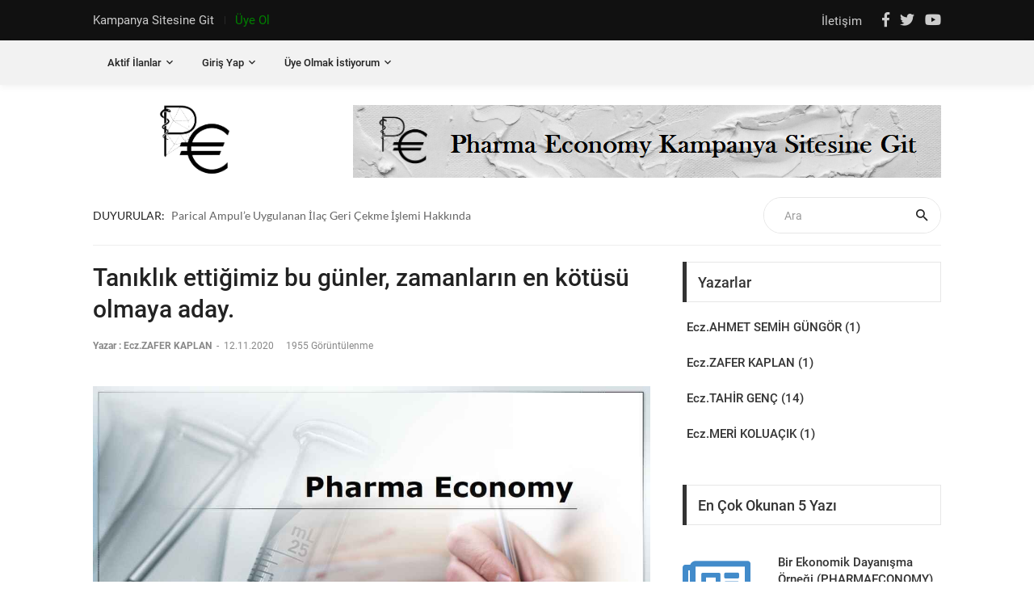

--- FILE ---
content_type: text/html; charset=utf-8
request_url: http://pharmaeconomy.com/Detail.aspx?t=nHGj3ghJ4Ys%3D&id=jbcQhklXOMw%3D
body_size: 34486
content:



<!DOCTYPE html>

<html>
<head><title>
	
</title><meta charset="UTF-8" /><meta name="viewport" content="width=device-width,&#32;initial-scale=1" />
    <!--===============================================================================================-->
    <link rel="icon" type="image/png" href="resources/images/icons/favicon.ico" />
    <!--===============================================================================================-->
    <link rel="stylesheet" type="text/css" href="resources/vendor/bootstrap/css/bootstrap.min.css" />
    <!--===============================================================================================-->
    <link rel="stylesheet" type="text/css" href="resources/vendor/bootstrap/css/bootstrap-glyphicons.css" />
    <!--===============================================================================================-->
    <link rel="stylesheet" type="text/css" href="resources/fonts/fontawesome-5.0.8/css/fontawesome-all.min.css" />
    <!--===============================================================================================-->
    <link rel="stylesheet" type="text/css" href="resources/fonts/iconic/css/material-design-iconic-font.min.css" />
    <!--===============================================================================================-->
    <link rel="stylesheet" type="text/css" href="resources/vendor/animate/animate.css" />
    <!--===============================================================================================-->
    <link rel="stylesheet" type="text/css" href="resources/vendor/css-hamburgers/hamburgers.min.css" />
    <!--===============================================================================================-->
    <link rel="stylesheet" type="text/css" href="resources/vendor/animsition/css/animsition.min.css" />
    <!--===============================================================================================-->
    <link rel="stylesheet" type="text/css" href="resources/css/util.min.css" /><link href="resources/css/toastr.min.css" rel="stylesheet" />

    <!--===============================================================================================-->
    <link rel="stylesheet" type="text/css" href="resources/css/main.css" />
    <!--===============================================================================================-->
    
</head>
<body>
    <form method="post" action="./Detail.aspx?t=nHGj3ghJ4Ys%3D&amp;id=jbcQhklXOMw%3D" onkeypress="javascript:return WebForm_FireDefaultButton(event, 'ContentPlaceHolder1_ctl00_Search_lnkAra')" id="form1">
<div class="aspNetHidden">
<input type="hidden" name="__EVENTTARGET" id="__EVENTTARGET" value="" />
<input type="hidden" name="__EVENTARGUMENT" id="__EVENTARGUMENT" value="" />
<input type="hidden" name="__VIEWSTATE" id="__VIEWSTATE" value="eO/5JpXVyaxMxPTWgykYOKM3xuBxYIYkNmgxo8l9YM3zg4l2uPpEuLjlgRi5MiQAC8j9j55/YWxBAuPclcKdRZvEubNdjEr69IAWmp9aeUSMolYFrOsw4EElZtrnH8SQFfLZwHmfYyZptnQ5OUUZR81t0jCO/pm9SphPCbiff7yw04RGlH9PZgk8p2lfB4X+43xyBpW9GpFX88EWFOZWSHp69rfz60wYv68M26JfKUNHmIqaiuKyN/tKRIlbmaUOaZMwVXAxPnFvtYp50fZgCZYQlWmwNuBs0/8pf3se1BQvQ1JykUQOWlpKW8U+6ofscGfT3ZUMv+0FGoMlGCSLb1OXI/o9bmYdhtOrtoqSZGKAkXyoJ4v9AcE9nO0Lh2Ok7bxT+b8G4vFI5KDEKFvjR1RCwhxhJlKsk90vq5A1P2fO140U9vwwOuhSeRzMeRhFP+oqPZhGG3iB1UgjdU+5WXk6/jw83Q9xnJGaRz7XD++lGczMDFww6/TwYVE7R7n4uoDenbo5OIFuhvPxKnVqqLV6GoWTaaMm6XOw3btxL6SmPkB5AvqHDvYXmRxOnIzVeUX/KIy6PtF7s/Oll6+k+HVM/zHcTVmzh3CGkXteYy2o8J31ajzIxzhsNbBRjJnFLcrEYFNVU7DgeAHfw6RI1mUs3dqVGvAxMOV/yccXKZ6rqcHYn+eMTK1aaIeJC5DTnFMK/kBQdXP8lRTj40YtxCLhvAAsvGWOzex7jPDy8Je5fz4+k0t/WUD/NLUXeGJQ55P1jDSPdUDylcZKqaJSsLQUSLqx+dwhB1Ls2A4XsSA/5mNIBjuegy8135/3lfX7p8k2sImA5ObY8OZlXAWj7HgGJaclmIFwXnz2gQxmbWlQlZlqz5Rvy9HsyJ29tgBhwVZPHNqrSojtxGfSeCdmKIZ0AP/W288nbFuBNR2OsrwxkmCPAzpuTVBWPCrgaEdpcqzfgo4z/GXjY5AciL9iTO9KSPfteY6L/6N6ZVnv0wwvI5YCrCfgRn9v5V8ljV029ogNPMelx4Xq2lpuuJbQRpbHWwtFWRwBxwG6NS6AAXGWZB4cZ8fYtA3El2jpDWKRUaLezVkfmE76kDpnq0TVaE9ekU0EFZicBR1Hwv5BsEw44xKD960AkQh0c9bFHu3dA6bWpJ4N6jIsDkozx/plB6k/[base64]/otCZEMdq1fvPuFBXiNGuIjtqeWwnHDTAV8EICvFMt8XHO4k5tXg5cuG2h3dDfHqfpKLYsyZ/svuOR0ggK1jiicBCcfL/vV6wJR8yGPc1tjmUuBRimv9hK8/Mr1xtE8JyS0UFX9hx7eY4kRz8/+wpEWs/WiFB9+T9h46VbKq0JX3wROXxfFAOSG8xm0PqWEWNUEB9O0HqdLJ4JNoiTHW4nA3eDjHEaLYaYl4+1ndBlpfprXXbqNgUbfiaquOEwOH2YqTVodNPhP0foNA4dBOWM5BCdAhM0GiPs80j9+zwio/qAYjVx0Ylay/No83CIneLVDks+oOhI4k7tVYk0vV26zCiGsLzA4QriQLiRDs2dE4hnMes6NDk5gJh5LekywkkRSrDNQBBMMPyxweN16mlvbybQBtgrqmibktvuA62HDxQL4UMMaxBk2jLvt6vQWFuHCkhdJJwu6wQmUhpSyOq1EXVpA3oJ45lJDWJiSYdSz/56IZBqKwnho5QrJaeBuuzLiXOSZOZnXzSVYjRzz/NSkBs79C/XW1x8iAtYtZthHkJuNVKkxlzajOR8C5l2N22dk4hZpPYZOioRKaaffktt1zTNf+KA3BWxnWCdN57J8ZDMsLgcOywc1hwZF3mUl8qq9UWo9hKLdL+3uZlXVEw+DBlRE723gCWZ+qdBRYqA+PfOSQ+jyaYWnTg6G5AoFxXqeYIcwNF3v8h/AE93IE+qDTEzGZTb9XhaazW6/dgDWBkdVlkuBqFxMfVr+MTn6j7XNpSbvb1rGOD8vqjkH+voDWd1J0kEmmX9KgM0Ka2qttOlWRVmJ2HgxOmTcdTSzrKWXlVlfcSsC6YQTVuUjHBb6f9oGIYiq1IBcbmb85mGVGq/DZKWU2es9wMWOccu4qzlhJzbjJfo49UZOJqFAc8XgHuaDmoVFQMkwsYQ0uRVIRJF2mfuhMRRerR7ZhXDQ/nvNrItvriMvTouVQ3qsN35fCEdhVMuvO2VYYig/+jPDKqLVvp4+RjeOeCEmMpVG+cIcot4tvz/X+uew5LSl4KBIUrdY8aVJzC7PiewlB59Jas8oUZQNygQs5Dj/UfBi0A/lEnTvtweRZUjitl1LgYg3cCfh8+9L33BL0ruEkSZViOvgKdVD37dZoLN6tO9S0FGsH/51UPCgaPi4OqtOdm3y+4ETkcf7gkgC3Qkxvl2YBEl8pU5vtfZdOhceKu0YxqKVu4puiqjzWrgUNWCwUM2QcHw53dGEUKQp5YK1JGYvozsanpzr4VjFL+XhA0U5jW3cq3mq9h6EJtUBmcabgeFXrC/3r4DZL6RxHLdNuIyNyHtEKg2SJ2YcNV9vZvNh+FdJyuR20GFjfZBxRukrf7ETIicFCSnAsij0LlfyQHQIdZ13m1aotJ9B8V/PA2LfaL32NFiEnQ0jHawWA3DrmJFwwHD8Jvfp4XI/uV1kYt3qq8T3Fp+ZEn8orMytTntHAEY717ne9hiZtgOEMkNZT0IV86GYCJVQqlcOg7czB7vdA8aNG+x4J2fvADDLPTVb+M1tWBH/KB209CX6H6TvFpLxAyow8l0GOo+9zcFOdMOvBZ/1ce4d/TpzQPLcAw1mYcFr8JYTumXdbu5/PHJmKlw0NFMILywtkx8OmTbazv0KQTE9aWSWygxOEjGivagfgGzz6cTsmqQUWREf9jkCH5Wu89TuLsgfcMEEmXjza+gbtgZx7XaquhyqBKaTvgwWOr0IQLPUixYqDnOMa0d/lo0njApc+wP7pqBUfkp7gTJ4QvbWIzxdPOqNLzfBkkFXlg+gwCjQP1bEqABJN2EV/IGslN2NtaYKqQiej3w/fpRgefhTd+/NTtgqF4ma6DVsn0N5ySfsvJaGY0pRrtkX7EItcmx3xJaEoPPESgiOPIbLF6iswRDBwxOLdjN02u4PyyVxUGBgd/3LmVtiPloD4ST+sa8etCElh21qqI0HRZz9wc1pbCZuwt/1rvbFSlvJDifdz2mj4wQ4J0N+76JolOyCZZsTSTkjo+DYp8ILTez7LReqf+nIWynz7s+4uTsokWPXSPFjG1C4y0IkgvL4wRmc+Ys4u2r0vriCBO9NSI7XnqdnWoQeJSNWcvjDG+A5QtzRfj+mQz6Ql2lN0GNP84/US0Wnb+WYam9yoDqw+vLAWfwlwriuVKLtimj4jYUYjFTQakUkrtyeDgd4dwdMRkmB+i6FbvWQy+ZoYBkuBN1Pknm729zxt/xaudFi06TpF4KFvTHIRISm9ZTR7BuBkXjkJjhequ1kT7uUfdflTG8fSQNsZuwn/epuvFVIIhVSUbDi93U4z/Ij18yxmvjQWSfOckDPSHAHuLiUrVbUGUv9d/Q4S7RToLcgmUE5/5PddDcxaD6VLvnsH/A9g3clERsfMOJwamf7u273+LhbKvWlrDSu0z5/[base64]/ki2uqco/wcch/9QRYLIk+/5QNNwBzvcOHMnLhGpLolb6TrpPGm1ddix/hQmc9dqt8EWUcaZ3+8FAV6CkFwN8kUM9Fnl+4ibkjD1IL/AwBPsrL34Sil1y/mz7zd8t2eBMx9yymBBDzaexLnxGJs0kk/Cg+5wJ+DAkZqAe59+ltG1TC5XAupkpLhP3ARaOtZGWTMULMnQ0STqqI0s2o8vdZl0X0+xHMe23zGn0wqPxOjntx5ump4o025k+E02JRhapmpVMdrR+ASQlhfAWjNefLx7SkuBMOdnZlo8Yc/kATIEUgyAvx+nqOjU6oUXSbkvfSBVYszwVAvzdGgMrPsrZe0wj3u0FQLV2GhEOtv2Kj7TiZ/D+Ri2tfXYpCHH7yOcTc6tIszNA68dF2Sm0k2oO5xzYjCmN/arE47f7IuCEcYHA5yA/sWjBnWNi/9MoYWlM7S32N4MxroxNhKh/AwSTTH5yVNPWpVZJdaivTDKNtcUkTus700pczC/HVrJbECUajw95lCC4xqPKlaiU9ZBCV4T/stG0d5gp2xvEkC8dW3+NHYShxv/EDQNezgPD/4FN1+QmWD00WtAN1ju5jYU6jcJGeyI9lKns0B1kpIBRl6MMC7tWWqUQIbtZ/o8QmWhQcdBUenoe/imVcyqNrrs9bZJ+HA/NsuVZRS2+wI3xLuRrMjTNT+PPhUMYxgz+eNqGiU2mp619+k+MI9nY6UNW1BzjUtsCNUwjhKvCdbWdHts9B4cL/cRo9dSNJDl1u6YoQ0EdbZi2mJuA1/wnPQNjg/lEntXPfZSiML5OIGA7vJ+5mFaURUWJrqvuuV4kte7+gzgtEo4Ctve1LGtaii15pNz+azMb2Cv+1hulUsFID7xz30RPfNap6JgHydyPsHbvKM+V9savnY2EU0oGWBIx3bytrlVPftv1/oiYesBb0R0VPq6JZ0KMLlh8/WqsAlyJ7B5kB10fdW4zKNUtvqcb+xNgHtJ2u0goePMzVjEm/uWgKGBhkIcaEIh3Rtj0z4ppjZaFiwMBhrzRTlWDe5Mpm52N4LcwMzghgCzlpeypOZU08UHlcaZvcKXOvU0rUl6B/nzRHmhehQB06uXaAEDpaxzbd5sgnChlS01CcOxEQvM6ngaEnS496prQLTDNB/sfh7rlRUBKdVZb/7u7oOrSwisIRdjVhMoJwgUep1FZHc9SFhULOoNhuJRaGZ0jgyaiBPheJGLTJmRPlKG1EaBLn6LqogT/[base64]/TDm38Rv4ovQOrQjeY1jXJ5/fZu2qH/HZiNIC+x1fdE98cty604DtES7M1KoCADpNEi/bfM5Wfp1Y/9JjvcV5212x3AWVH2Zb2zSFZB78Cw2sdkRFhyPbqx/doaE3lbEkmvQjEuM4X/lPBJEdK4pjZAAX/[base64]/NIhDZHwbGuL/PEpff7L5I61wQBRiHeOlT2nWouSnyIDxkjORTOlqewFmohLs7ATSk22bQ6+YUTWa15G6/y1mlwINV9rGU16JJeDxmJUI3KjA0/[base64]//[base64]/fczLMfIn8aB3w04piKV2HNj+XpYL5bexzlbrJM0nUo0WPLGM3Yh+HL4ut5PF5m/fK4CpIZNp6IxZQR94pd9lJKlv1mViFPaYJ5yBDoMgWpzgkl61em5Gg8pofoCpbN8eW8vlXsxhp2wawLwwFS4BFghNGjCQQoOakHtUrAnNBJ5SDKPnwNZaRg79tt6PuAZEo/r+d3TkZIyU9mEp4a1rddkX9JAO8kOYbPh/H/4Dor62PRihIVrEpue40M3tQsxE1qRCCm7/JRbT7w19MF2U+XZg1gpI53nQzvAP5uh6g+ftw7W2GOO69JiFU6lB55LVA15zK4WBvqQDj4Pv+VzFsqWehryTCR2rxxu0jiMmEfCmBKtEZ1ck5tZBDd5WXnatvFNxTMZMMGobl1KJ8YLfGw0cpwdGcVTen/SL7u3Pd6Q4JYPpPXTigvzlx8NlZL+24yVVZVKmuPPzsYpuRPWVClE4kAmi1Y/[base64]/2bh1OqXHeiasb/FKwQ8TDrMhOa+XmVq7zjIzjs+CXkSV06ElHGSr7NVKBTkwA/CskLY7U0THYZkgLSmQVThdT4Cs4QcmO4RpzBsPIXsoyOyA/ieIiCAgXbEObqyHz/6CzCZeFM6rz1/23VEYUfR7IBj9eROcPpf3mYp8in0FG0KRXX2JI5M4EIPgXT6EI+Qrjd8la/Ah2Py9fSh7nxan+KVrdb8hcyAfaWeZtjDDJZzL2TAoo6FRMG7iFy9ixSnXVsPbbsTf3m4vtuO7wZmVDO5siwPXaGGTSj7PalEOMER2G1qC1lqoWS/zAJ0UBlTRT+0KfN6wsgfc8vL3gSv9JtFPF21pBw5uIJTdzTPL3bP1aQwX5bpnHo+CzspK9xOHF340H+OnX0hl2g2cCF9SxFOSU7U5KJtV06HSin+/C59a1+HOjCUY+hDhXr41h8sXjrCoLfA9tNyy3cAOpZR1OWAEcQeMHGhy+H3woWCaKnL10F5WYlH+v6mIil3HKAprJ1QGukbapKPlaV3QAzHc+Ye9oeYNsfAORURlYtdVFKxzxP/ynk8LocKSeGyiXvKhfn7mvPj0fgtzSiI5tKseTH2UqTIdmbrImc0j6u2j4WWffZ2CzT2O0RmvojK7KXMPduBD/hxqSIbNNVtKl5RI1nH85kduEZ7woBmx6mVvDwLMrsFjWeMe52GrO1aUJkwpnTyBP4Kb5a/uwgTcNQZnNzkheX3FcR8D3DaT5jzk/evMzvqSt3xb5Ks0TgIyWmXCrzcU3UGKNLbOMAosCmr7D+nUd5hovz5OqZ7ltAW7olTlfUDOmRrWxbV1uxpYLn+AaWarnCQ9Lrb2YOgtf4/claZAZUtzBSia2GKA6Lef7NEcGJbmTRo0ltPLQUzmvi5ZY3zVlAKpxdmNpz4rzezXhCpAmpUMlIQcSUwH3poSt6g5tiss1VUhjLhFVfZPwYzgYCQvpOuk5pf2ZrBQzcgPx0IXqSWOwc8mdxWmYKhQmU/GYSBHXQf/tvID1UheY0xofSOjopxsfOHt0Q40pWjBUO3/9Cd/mApTewx3zE6OtM9NAx6OT3utt4e0xhdjSMhPZObF0gxCwvfTm9EYvkE4X40tPBvqJU7y8GuIGo+/wwmZn+juRS6tVI9H8HSAHeoQZDLJ2zuHJvhMKDvJLf1VA7QJK0hNmM010esom1Kw+rY/AZopzbrMPNc9A0klAsj5J4yuDcIdVChNtb4jAgBViToWf3MOcRRfM1CUkETVIBkEjaNUYm4+O/USWnTuC8xaTfCsSk1+STsCNKqKJGQTyGheGkm4teaCXObRcxjJQe8pG18/k7FJ6xKcjv3GLwpoDrkiUiN56/DDKhjXO7pzzRnQi9cN2Nw0h2dkBdjd0FX2JhI3mgvt5fx57RbErims9sXTFrmkt8s/TQO3Zp7qiVE6E2OuHEPvw1SApc2ZnBnwAmW7MJwAmU26WV5OQXY+bQpRoXUqN6cFaM13S/[base64]/VqoDGYRR+CrGF2Lsp5uWXr0StmX3pN+o4EkiKFvrQV5kgwA6KEHncXIl8bTd3apdlTNVr98H9OS6VDTx1IH3mBwTt8hHZ9YySkV1Rz4/Z6Rx2U8p+Od30OWakMkK8VVEAhVher1++TS9/1JgIbqDO/zdldU7lruTnPqoF9ZWAElAOyHuHkEZWsumeeIoFB6j561lr1ckGJgWW3uouwL0CviNDoWJJM2c6vmRDVGwP5SZJdNq5UkXOWDQB1ea1N9SALLGxda99JL8dblZf7HJNyZABYntVn/W8VhY9zfBgN0pSYZX0Uk/iHmCsIkZ6dOjzltQWXlfbgpILxNknKFkjl2HhfqjD7gCidPJfsP0JOZW/tH8IHcEjKzJaz0iUncFuE1Nf3C7pVdfx9rNn7MMAKgqbdmIWVDXGLrIDdYyn97jo/a//81UJlcjMiklqnUKiRw4ylW2v4Lw0K5B8eZIoYrgNBw5uQCUY4C3gmriVoqddYZjILEWHHL1n7dioSjc9AlNQAY9z/d4DWALjVh09EbgIe9jsQx4AAi8Kq/9CBGJAG3SaYR0wHZEK2likVCl3aOmAv1hCwplzHlh1N9/HVwTWWHuL+x6qg0qbZY6ciJUxck0XMV2/FlaAbIdp3QET9+dpMtSs4xXynUvswtWCmS5lLVWfuUPQz2Bx1+Qykn2+YJLmk9dkcBzjqx8affgPN41rF6ru80QvPguyENE6kVo+Xw0PdVbg+K5KbMnxVZtsbm9/qi/7gHKbRido1UQhqpBLeG3llrA1QeZSE0rvATGn7BTN4kYaZOEl7ovd54bvN6YuSXvyH6kZ0AjPfFdXUPuDfE/idDZZvkD+lyVFfUOA+ZO/8kV6VKbgdSLb0GU3RKC6hCqdT7+zbdbHfzgfvL59aucOhEThSyP4iFSJklOKbL91OTLl/5KsNdSMDfDxEPuebZ4fIkI1BWar1kFBIReF0oO7Opq3EjQ4ee/BRdTzzSp81vjWar/dTT/Slr3EBTgoT3fdD0h+JZGOMXqFA3N68qUEjZbnnsFyUrbJ/+PY+5uq7vFS5NYqUxfb28YDdWZHReu9iZV7GM3rYmdZUlDgHYIKhWdjYmSqEv2OQpsAglY0hK7AORRXyRvFVQs2r2jMYqPbj37O3Ez+t24wWNYfz1iBwmcLI0A74YHNHKGyvuF8YiO9zTvetUKmVOpwle+3XZVXKpiDkYbKW7iQzx0GpvnlcJPghz39sWnXJfXh/9FJJuzCnhTpuUGSqPm4M9CYzDQBa/96HiJX857Y89Odsa6LC0quS2SWmy7I+ej/7VkbRvyEERhHQqdNJw2WcbaY8+W1+U3B6JxyujaQ0t/0JQBD7JD2IFMcjlkd7BRAoEtASBZIgd4Ch0Jff6ghI57hXhkP76mq4N9X9HcU+Pi2r1fv8mSSpG/eBydYzu8lPmlWpu8lSOAj73E1jgU+ZF9kd3LeokWs/[base64]/BVRZjXGczguP+itnjCETk8AzBDDPqQdPUGa0qy68lnnkyY+Gru5HnlHtk5FojsYhEqcWwoqg+CUQaaB1qwXW97d41qFVZDvLpow+p1p++eJfWwyRIiWUe5gHlIQQMnFcWETaEyOVIqYv5EpZsWVpJHfzV37Bj19fRgL/CfUC4XgRLSWJl1kUia+pz/276666bp1VmRiIg8hyrWsA2+EPCEasOVnlzmo48P1Jga4/DW6AMvuYk71HVrYjhtWn6H7411Gv9wpOXF4sEYRuwnHSQlpzl93RBJtVVyR1E0JLXYt4eLif60Mu2sYqmDBGAP5niwoWuJaCJXGPrXal++4PEWLFQi6sSUR4zMoR7Kx2aVaIwo7vFVk90IYm706uu+hG00Z8dP6ZBbsTdIhTSFLAtoHtD2PdVj6n+LeRBnSM3mmq5d/Ylxo2IV/pHFavRSnauJ/KmL5IGrNEDbkOs6foz774IkzGJ1Uqi/T93A21E69MvfGrJfUvkim9RBtoULuvnAHh4GUcK5AqLEJlZAdif2KGkmKlayeqoop9auaN+0dRRx6NV72tXw5d4M73zCRFIgQob7TAQtOojo3UereivtfN37GdIq7S9R2qNYeLXQGYIkTD5wE2CcjUnTW0um6et77oKQ0K/Z3NncfbDSnZAjdHN2FppnD2sBDUCn0KjWOSEGoGc17SJ6xEFOr1P/X+Ij9kjFI2uRb7tlKqrHJbL1f3DycluFGZ8FaC+XgKJu5ZDo8PK1FwCy8Q8v4kjFh8KezLh/l2eRU1tf7CXZlzFgVHqFXO/VT27X4/DudV7IBziVzp27e0zwj9JasayV2DWN7qc6p92nSG52G65+r/no+JI6D3yIxr/RV4cPoNDpjBvgp5FayhYzRKSQQOkcZD2S19iLEcui3IghRKJyI/XDeTrHglQnomtJLLZ5chtKReeYnGAOG3n9Gaz1Yucofs11Gwk6Z3jZQXBPYihLec0qF7KFilbZAS56Vtr7zqaZRctuq0qfdWPG1U59Md8nUGuB2wQjZ5Axkd6qY06YH3aohaMNlV6bevTD6IOGYQC15i3fhKvKljqxkd/E3wui2f3foJgMbzlX0kaxuRENyWS2TPx7QgQcQZDHRnMADNfcgsbTFo4mPHvxikjm7uBRuytB7W9ROoKOQO6B3mh03zF3ktMvjBkj9pq4IghFP5DgAi4ITHmr0dVDIqCu7vHct9aRf8A97ueT5qcGB4yebgRL2jvHCCucr+wppfhP2RX/gYkBR2cx1CiKxOFZPEovlBXMhuLt5tvxRiSLsZmSaGhynhCc9ESq7RL3tTwdYExFWYvGYbmCpFSGNWCiEdmnysCNvGsE/FrHjxSWFXprgIAoZiblJve0QlKtw4B5KcTmw0ctXTZGZx6BoLgTeYGv+JI7i3Dxns/+h/l+TJIoT17BAT3iyH5VLrfELk+eJT6tMjPyPFkVLarl7HM8I4VmguwRTLfIfVD60j/6WwjqGG1EVQWmNvD0Fo/y0K+R0kAWES4rt763Bd+9Caym+RVGW8EKbMxzxdHKS/eE6SplSJS6BNN7cL+0aHS5jwWmU59Vz40F2ZigeNJv0gdx3/j0XiN3PEJSA4JQs+uklf9KxRA4p47l6ePgAU4/iZjBRAP7x0gMHQULORo7eT4kX0okAbOkeY5VR1apkyROmII71e8XEyabl6xbNKJio7jDt5b0QjCiMFuhQkuYDNiZUXo84EoPZEXtViwPf6YmT/VcnCy9SX9qppNGr4cNqflUMsVtcBu/4hwLCeoamNZV6pdSL0Z6rN82FDRf0kHElC12C9NI3QgdIm+iuPXEY4pSF5FkaUZwsOmRzNuH+5QQQcA/jc7yqaaUJ+QJLjAv0Be5X6dNrXW7c12tIh49nm3R75c8DRDwedRa+OhfPFDpdxTBNIHU8Bszr2o7O/Hw8m8MTc6t+ii8Ua53X12ktS3firwua38nzunxumD50+ImDzPAX02dGpm10Bs+luu7AMnS/DQsNk8mImqM9l04CX3MYIn2XFVge4In+Dg9FGDhCwHRGbPZV/dTjySzihCZdjjjJDj1OtTQfl5aM3MF8LfZITQZnDy0dsZYsV9y/l1FwLnQep98914Lr3e8QKmxxWjbP9IgMK6PeKM1f+63BXQSyUoE9LxLVAh/xDj4Ph+PbodNGaXv7Z/Rnrj+YuusJWGLQZnViD13VBfKsYrsm5h2vFGqGYgLJCedx8DnO55s6JUdTe5VFmbmtGyrm4C6nIcFSx5+kv1CSmFPie4zM8e4Kj+5J98ickPKo3QbZalqfXJXcOz/LwygwZQ38C2p/Qf7hyhJ8Dyk4/zThe1gWVDeHjetaM3BogIDGos/lfVGumGc6Q1IBdJsiwXZ0RxWKDBbaKCzwJ93qb4fdRP0g8ohleUbG5yqq0zq9w73krdzgDpJC1DJK7AcZDRQL3XU9sKWuA5jUF9BuJK4jMUtZ5rlExIMYK4KmbXwBeo7lhdup7tn1BJPQFtEY8ps283k/UlU0LnfcWCjdlXc9maNCJ5RO0jSyLlP0MaAvdP5Q/lNiwqY1w5dVJguXysyFfgoeCgUpzyd0oJqVUoV6BddxPNOpkzXM5akTUxZrr0S+l84h4ORskmHoULVlG9WhejZOtm9HMsQ/71lEGYu4Y6QOEplbQaeVy7frJIUK1WpcuHBrIoimGG4mC0Iwg9MrY/1nXTU4bmVPva3uion2oYwAA6tVDNuXZmhADUffUofmvw32iDN8X8oSAmmAqRiiEyQxJ2ZR49FRzJDgcN1GIl5N3AYAe48f/N2pUXoQkuk9Tk0z0oe1qf+YuHAYTMLzST+GM61pBfDk/spaUeMSNqM6XajsUY8+bEjb1hMNmLRNKHrNGvAlQXV6ZDZqf/b7jV59DZ2+5flaISJGfY6axKD6iGEHK6y3jqiH7TT0SbZh0KQYXNuF/ch/P/gU2llXO6H7jR8hXUyhhgnYutMSwjyT3+InPt8eewV40a8VG1EKcpymDiKu/iMYLAyRKuGcMbAPukxVNCnURzMhj3wbzLboRfHAilDRHLYXA3cl4kTcO9qg6xiIaqq3Cjev40O+BHsWjiZI37i+pymjDC4nEdeYunzMKolMj9Y31mlq8/d9fPukxkDORsTpGXFJyGSuJwY1pA1UZzoBhJgzsi1l/ZhDWsMI8BtoeTYDfAWWMd0BDlvBi7jlQfWTDzsTx+TrjXeAcO5s8tw5n523bnrqZ2waGeLSdXYZwg20No0Cejkb3sFiq/j2HCG9l1kZJkpI4SVg9RhjZMQphBXVDU4012WRw2Hh4bBceTcAaTfqTp270ttyRNpMPpiqoR20KHYNZ0anVa1F5pC4NIFewsx/tyFiJLmrkAoZyetKiw2QBTZwpiorGPh1cZnJrCnNW43A5+/GJv+4LwyeGYDW/x3LSXheK9j1+ZCMClcgdMPUtl2PuZJAo0pDmh4WPkgpb/4VSH5tgzzVA4YWv/tO1xxjDIBEgqWArSa0OL4Jijgmr0B1hKftW2rIcgLVXkC6kR9xBLGB+UURanMMr2sGhspPyN+Z0egVEmrXwFzyqOq0CXp6CaPfXxjhDyClcaOLTdOeBvSRjP1Ee+TJmvTqEcH4gYEvu54qV0pHI/Z0fywjMFpuJrin9vR0wmDjm6JY4SjvnK6s0TdqVBGioto6xZECN/baJKvUT4YA6fPIOhpmHS+dx6rR1/IJO11TL0ydZCm84LJoI7CTgO+a0Gla+H9G1YnColH3ZMhJhOzCfBl6SAM8uG07Ez4jRS3Tqg8ezYEwYiGLRu+ArIm5l4ANc5evXFWSM7W3fFeHjaTn10yXZkZbrNYaP/fDKORxEQoxVeenLT72/Vk+V4YQtuGXba68AI6HJ2+fr27sfgLMqZfIjywYrNY/nrs6Cj5ufULIB6dmp5/4S88gQc02A6/VmpyseTaHcA7Y2Zm7gfNqvpEfAQWN7oifHGW6XHcesLm5rfZt+on3kSfT7e/[base64]/UkSsMjgrC7BLan7LieN/3VzxJioCOSz9nDqP4zRF6AAj90zFfPy1ZKedz1CsQv4mcf6zIySOhRxZDOR+KAaKFnU5z/6HRD06GNMpJWHRg0S74m4iaSOT4GWh/xhjjUugb3e7MAHDFV5vP2i6oFYEKmi4G+AoGWqE00Ljtdtqxxe8MLH713bnb/1KTSxeljzhuvdtnJsIXPJm7Noe+XP3xu2ukXLLABrSnc8vvhACZbU6uVMhdL2VJOeNfRjDfcg5RGtzNvXvTrYkuPEpCJgJ6R2u0wHZbCeqVBSTX9zLcKKvp/K5a+Gq1ZTRd6hMzIwn+zt70jD6lCNtJ8oqlT68KRhQ7F/B8hQIxSTL/9U91jiPLPgzLLw398siEraakiln0FY2mN92TYXJw9579BOqSqntPxGkCIE2po1dA6vnzkOO5KB7PoPVJhIBi55bEejATDG+aRg/[base64]/F99YisCM4/[base64]/eUzlRHQQHaAQY94ZGZayLt+qXqoIMZDLRfJAkeNlNYcL2X8sCTFTgMZWzrinQST/bph9waV8UPWR4IHfCF6cC5U62KK9NkoIRnhQBrXRQJXThizvc7mOGXV/TPV6eO0MXYBOcH7ZebV6OGjYCt80PqQ4ZbXSn/uqxe0TYVj/uiV2eIM9zmW2BUQgdRwmfAiqvIZh9wocApSi0pPRM+aBcqvyUBPFDQGtf+sLIWml2HLA1bP5I6/tnczluna37MQ1P1lVJB+QfIfh4wz30795E+PMcyg6QgHbq1HVz28W9xox6VS+SN2GwpKVQ3iSaVwKDKi98lVRCGyS5aHgEdb8xHKtPajD2JYBYzmA3zYqpXD33MX4e5ryhtqsRPdRYN7BaUuYDk0/0+99UZ72X4zl+1N4hT1GtMlKcqDhLYVBAU44xMUuHLjZ0DnxFwgPLc/WpMBsh21HWf60qIQ8z3uwM3aUDRTF3B3cCWLSai3dEzATDFaCdeDQAMAoWxg4k4YcG8N/[base64]/qgdXo4e0tSUsKqp6czR/epDiIBI9KpjlzFXZgflxdKW5JaXSvQ8ST3CcanmQWnT4mM/gFP7LVgdN9GKasHB1XCcgXmGrIMEpRRYLv3VEr29OuQ9JpegK3VE+BveoMJYVFxLdB1/EkWVCByjVwInyuyTLPLH61DviuQ+8ZNzevAPD+ufj+tC7ASmMF5fbJkvYsOMkP8kKpRXcI80n9WyGVyipDnx3PKZb2Uaxn6hI41lTH+BpE2H2u5/nKxEqsr2uh5ywIg8Lq40kYNhPATHokQc/SD9YVLh6LMzWEJHBu+gznKz5qu3dQWMvXYZMZvagIGx36+9J2oxy2N33oKBJBHpWxb+qNtRX/33QWyKOUSqUenHgBDm1/YsD4RiP7vdYLuXcYCv37GjwVr2hxVNtFH45GUKn6Elg7jIx+wohQ9zZg1aUhDzK16iXNnvVtKAwQxJgiH79r0FVxeZgE3y8BMrTuJZ8urQZMNTKViizPv1XiPtp6JbjVTI4oW59VTLnJutK+v/F7KLHlUKzihCrBeSctqPtrMZZro4xE7Q30KIlPBnN6v8dqbbkJRReH5CJbDXfbZu1SRzgQJ8xsCt8NTKuRLOcObOGktzkcgdRazglDsXnHMkQdJyPF6UAR0orVN7QazRGerVu//ciDA/JL28+R4UHHs9UAN6aUno4IwNHkS0bQKEvX6lR/D5rigUZtEJl58Oj8okbFH4K2WOjObTdprsw0AP2gG/ydrmvnPohsBjvoUCfAojJ5bVEreAeT92l87kqxFYog6Q+5aN3Jahlopf9sSziZ+kgW2yF2fi8ZA6Rih/ReorNO/i9+O+AsOT+CXAd0XqJ8GgO02dinBgOeGhzz245HO9Dx0ZuPcYdGZGH2+EeKqCVKIi1c+iiHd/V8GsQtrIcWOrqqQG8kiUNaylVe46EK8euLCUDmqpagLzaWPdYaZokVAqhkeblcfrEUOG2vCTXLLYWDUNzDj3/lyPMhx5m3fOET42R5iXHdxE27vp7E15Hdq7qo2nEK4bIcpxEzuRQ79/ub3Jp2jnO2Hac7xkB2KTGmLahP4CdtoVzl0HzDYFDxp6KCFGvFmW35o53SuBO9Xzj4J4ZWLngUbrnC0GAYeep2manrL3R4haADZf9rOlxQ2h9wKlVG3X07qWERGbpkTeTGKHFKcCaU0qlWlnHIEP5jQRVis6h815/xJNsc7q2JGsw5vKS4wBUF/0ucZtJez5+JX/FxByOExWWMx/lTLhmJclxk9/YrpfgsPBhLYauuOWmKtG/Qbaqr1nCxeEc2edngzsFKaK+aKWMlL0mfbF015+QV9UaWCuhTUk8I5ZjAFIUCFRr+07vi6m4PLE26S1ilPXxcpOpCbfP82Q14BMNdQOZD0mUJBozwwTVrUMeza1QiNyDjwABCnBygxc93pusrtMp9LWirp7f9iyRAGqsCuAY26NGDiou5FwjmlNQmQoP1/rgkDygI4M4itq+6vA0PgFxT6OkLG0oSiwkPnUFDlNp/P4ZhyaaGXid1UYmDP0pH8PVxbJqVAvibJkxeAPnOQ7J0Gj/Mazhg1D3vzlekmNI+eNWmSpti1XWRnbrvkDeTVTVFUsIQ7n6WLREzzq3cIaZY8UJxxK6MVe6kr4oAp+mZ1cYcihhknOctGHRSNZGZHeMl30z3ZOw9/lWD8o+ewfegN1opV8s2OcWBF3G4JN/AXhI9L6Y95r2B2D7aUtj+vykX+ly2kcU3nFwBLeMJcEdO+AzLouAu0UA3TuMgtTUNYf7j1B3/6zALn+oNlPdI4PkBAiQHgWOYKINapPK3th/pKbf602kNCUXY4cZarScVqpNKizLyB3mkgONs1Ds7TomP0j8tCcg8u/PdB4/[base64]/nRguSkxZR2qGuojBWGx5Eo+tl78N1Xm089Jfd7G1LKjSEdYJW7sgbq7kV9jlWP5oJiWrD9/l+1JO1jhNOXhFA2bN6ADKv1kLzDxQzjZxMhrlwlSQXTDa9y2lZkT0cjdi70v5qFnsiO8wFFxjlMKABZVfSto3el7M7Y5koEgDhS6hLyvGwcxxIrqu1+qElXqZI7IuWgekKkXjgtSdnNu0FhFHJIKPXELYsd8m7zIixFlLxwCYP46usEE2AkWF0pZ/JT/z455sk2VsFzH53TanjWJR5pl6fdPTsImRYw6ng8CfPtK1F+oVTQzstkOwgdtcfROTcC426iHS+XZ5eyjSeOL/fTGlXmbnKBHToOYuzWo2lrs0e8CdMl4z2GpZgSztnHZeY7kGJOnbNmaNMd2NqSsRsxXSAPfxA3L+NuG5kD0cqWRbNZfsrQhmsNPKmq2ERtRFmxP3E8b5h+vjgruEB6krg3nnMQX5/qlaj86PWFkTvqpxbG0LVcAaaaiFHeRgGLCX4ctvPE3Td/[base64]/RR0/VxAwSNnq3y0T6aD0RPT8PVjmotvqyTpXGM7hCNt+jZTDI350gvVjWTaAj/ZNWKKXrz7EgjjWpIbn/XhxHVQSQiZLL5tmF7ULr2gvzXV901AgKnY/aAZvaq2LBvFgssS9uCFkHAqQtU0nqkp44v78NFMsWieEgSn45LyGjWKEbJxkzlul2NS+QOzjlMkF1e27Q3GucyCUIl59TUp2dIhTfDS39dAfe4b1dyS0+6ej+VNeUEFt4rkn6tZNJ3pmcE/9dVwCIC8RQR29aASkpftbDG2QObJVIQD/vRifVvNRBzZxjZqnRxuEYiv/RyAF8S9anPrnK7upfUu8Ax3GLXLRVpPIqnDS45Uhgm056mKeaidi28rjGHtEXZRIDI/zetGIMEZ+Ipfb3AA/16isFJ/v+S8IGZTLiByY4WS/rBSLVqd4SVrpvuMGS6Vac0frch/[base64]/fVrV/SM9rJi+n4h6anp7hgUpCDL+3GmRoCAaKTVt1ZemRcBzVh5wL81vIw7LskOYIE6spITfhcb6LqDs2icYtcVE3n4vP5jSIBiUHcanreWrl6bQVqGTza3Co5dFtWg3dWrWUEVrLHhLFoKCS16ZUyzco8Mc1HVmo0c5+KkFeP0g8E8SR/jZ7SqRHtcGG/3H6t1V36LgwPn5KWeHRyOWc81e0kiOD7WVa9gQtKbn4eytDEd8VPDRfDEiRyLZ5KTOrO6Rg9z1iR/YBtXIOMpu59LE0lapsOu1IC/[base64]/c7WKjPqP97zNiUDtOF+R8rn4HmQD13D/NQ3d8Oz0Qqh5HmYFE5/WvkXCc5ndKPl3z7mKlwjknp3VWUm2fMis8kPBDsyzFj7Iwji9lc0KTEZ0FKSRZG2nIYpKmFRoPmHHZwSkqwj46F2BGdHmcbIS+hPXuW0x0ryWu3rdJvehy6Zaa68dpI5YnO5Hi53gEUJEXV4EvmjkhaSG2PYdbKGrt4RuGWQvWKCd/krl3kKDfguF+XwfGTxe0CVdPDlVVeg+6OH45sg8KRgL/S/fcjmDNt2ts8KPTY/Gf4u9LF09lvUj8s3Si8cf/PMc3DyqTV6wE5qi52+9JnUWgtiexdeYzk5xn9nmC9hMYkMZEzHhTRjO/yRwboiXnQL3+HicgDnQuNJt12C6QPywU9nBL19s6z/crFqj+axFE9UG2cnc3KoXiA/36ZpM942k9FJdJhTgtc/ZnyC85NVNyyB6aEeJCvYfkmAZBgvfeuC2Kc1PSVBEvH+j095DSALo7KaMzO6IK8qeslgYZMQZCjuJx8u8UPmeQsprNC2Kgat+EUbGOK8VGfvJlaCcIu9d35eiLpqvaUp2gMrwp6RCOQekPP1cGJvrcMIk/clWZJsOsf45XrcvNdlrauSRefRW+0KtVHwtdNUzCG5WPSpr6zFiQTt9zYqFZp0y/V2qVI3pe6spFd2oWcbOrQxbyOoN4c4ZA8XXgSPTHVVKLOM29Rjc0kpcjZW2TFh75n/Wv2pcAPt3tbgS+SMeAUU0bCiLiYqlNIwdBdYf7IrIkd8brumsUAIKmKYexEV7RGFQU4W56Oj6cRCGiOhQY0hbsF61Fn76dOpQnNeb9I9ApQZ5+uPJ3nt13rewLTWb/u10nK3EdUbZ+RXmj2eoDL7/mcUhD5TitA3h0WnY3RkXi1wuuiBVzNrhME9A5ThaKe/dC60vmqyjDmwSRpH2gGvCQQdvH/n9Xcew8fI3SssBBak6ofte5EDbXPLYhvG2uHTdDP22RQIpxGVhY00xRv7e1oWTE79dWJ1+EUAmK2xdsigpEkrNtko/OxasXHtnIxGfK2Hab2sl+Qgiq2NP8CBtb0rcFx0bsrlX87JRyP1cXgOzQrEwBYrzH+lEPV5zr97mGicj38ed2z2gUpvdA1Gi9LRZ1IHkTLdetBrL4WE19gj8rUJGkhHw6voOBk0wjgwP2GlXay5SN7MavbZ9UyT1mdHk120HqM/Glo0UmRfu5SVIhIl9pc9xw1PrYhq0yewoE+Vo0XEJnDl3YNNiAfKrwwANyaa0gwFioyKrFAIOxIOl1fi/G/bHuJmYavud1leCoKW9qIzoNo45BFzGC4tdkYO0IQfWw+qeMijSeejExzZ6n1yGB8vVRIpHpWgld43/y+2OivK1Y56YpGGnPbwL6YGZTrgzn2nekK2cJCfMsBd/kTl2dQi/G5Y1HQ1Dnlax5ct65cqxM6OlsT9KMRHljGv8EQmyrG6/IDBcyqivFg7zqDPlLIrmT1KGQ6wilVSFKAyMc8IZZ4b7cKJB1tT4P5zEaijwTiXMz6/Sgm1P0/HpqdORrFs8H89yxqn+zEu06O20lOaaU280ENiGCOJUB+L2xmsbLHsLWsdXC4tcMNp++U1rW0oh9xg6LIALScsjlx4WgNvXTUG8LW2YmS7zjEexUF76dJZeATiXvDym2d66SbDwZh4frwRzrc/xeEcwosg8T3uhf/[base64]/3TC9Mkxpiq/FqCkpxcJUg/37FsCr3LmNHDTYLm/ZuuJ6WFedTUAeGY2bK9uMFjIS0YU+yfGX6S2RRvAJwequVgabO2uLDQokBU/I3Y7fdBkX+nfWRa5gS52kvrzW6srG2fmgiPifXCits6py8onstyq3//m3Xu7WKD252MwBme2St2IEFH4GqIDhVQ7oCUw/e8QlP/RLaxm67SfeEY2sismn9tpIUUNBKiGU8CsriN4MZ8rPrY9l9H3m4TZqwkz0IzKD+HNl8TvZeGGThF8vtGPJWwaSW7n0buCHp4/psBhCRZzutk/bsZxlQbYV/ufh6MC0hv3P46DtxoDXXeB+LRzocbBsokQ/Zts5lXYo8R07kBmN0Zr82BSiILMo8Wzi5yd4rca2xh04xglrvjNN8TrI6gtgccC5R+hBlN4fQ+1F7QbrIxFhaqS4Mjapb8rH460aLwI+NR3u3CSmJqgiLZR97dz2oXxpIbhznOiqZxpxwK10eHIQvVEtF3oQvQwQz94XXv2Gs7SQp6TGWvL/Mv7kIOUEFVo1gfVVjg==" />
</div>

<script type="text/javascript">
//<![CDATA[
var theForm = document.forms['form1'];
if (!theForm) {
    theForm = document.form1;
}
function __doPostBack(eventTarget, eventArgument) {
    if (!theForm.onsubmit || (theForm.onsubmit() != false)) {
        theForm.__EVENTTARGET.value = eventTarget;
        theForm.__EVENTARGUMENT.value = eventArgument;
        theForm.submit();
    }
}
//]]>
</script>


<script src="/WebResource.axd?d=pynGkmcFUV13He1Qd6_TZHdhltZfapmOAKbXibZLfnRdFs7WBxrvsISpLSg2aUgkU7-Lt9TsFD45yDjxjBPe5A2&amp;t=637191697909138780" type="text/javascript"></script>

<div class="aspNetHidden">

	<input type="hidden" name="__VIEWSTATEGENERATOR" id="__VIEWSTATEGENERATOR" value="05E0F5E4" />
	<input type="hidden" name="__SCROLLPOSITIONX" id="__SCROLLPOSITIONX" value="0" />
	<input type="hidden" name="__SCROLLPOSITIONY" id="__SCROLLPOSITIONY" value="0" />
</div>
        

<!-- Header -->
<header>
    <!-- Header desktop -->
    <div class="container-menu-desktop">
        <div class="topbar">
            <div class="content-topbar container h-100">
                <div class="left-topbar">
                    <a href="http://kampanya.pharmaeconomy.com/" class="left-topbar-item" style="font-size: 15px;">Kampanya Sitesine Git
                    </a>
                    <a href="http://kampanya.pharmaeconomy.com/aspx/UyeFormu.aspx" class="left-topbar-item" style="font-size: 15px; color: green;">Üye Ol
                    </a>
                </div>

                <div class="right-topbar">
                    <a href="/Contact.aspx" class="right-topbar-item" style="font-size: 15px;">İletişim
                    </a>
                    <a href="https://facebook.com">
                        <span class="fab fa-facebook-f"></span>
                    </a>

                    <a href="https://twitter.com">
                        <span class="fab fa-twitter"></span>
                    </a>

                    <a href="https://youtube.com">
                        <span class="fab fa-youtube"></span>
                    </a>
                </div>
            </div>
        </div>
        
<div class="wrap-main-nav">
    <div class="main-nav show-main-nav">
        <!-- Menu desktop -->
        <nav class="menu-desktop">
            <ul class='main-menu'><li><a href='#'>Aktif İlanlar</a><ul class='sub-menu'><li><a href='/ActiveAdvertisement.aspx'>Yardımcı Personel Arayanlar</a></li><li><a href='/ActiveAdvertisementForCoworker.aspx'>Eczane Arayanlar</a></li></ul></li><li><a href='#'>Giriş Yap</a><ul class='sub-menu'><li><a href='/login.aspx'>Yardımcı Personel Girişi</a></li><li><a href='/loginpharmacy.aspx'>Eczane Girişi</a></li></ul></li><li><a href='#'>Üye Olmak İstiyorum</a><ul class='sub-menu'><li><a href='http://kampanya.pharmaeconomy.com/aspx/UyeFormu.aspx'>Eczane Üyelik Formu</a></li><li><a href='/Coworker.aspx'>Yardımcı Personel Üyelik Formu</a></li></ul></li></ul>
          
        </nav>
    </div>
</div>

        <!-- Header Mobile -->
        <div class="wrap-header-mobile">
            <!-- Logo moblie -->
            <div class="logo-mobile">
                <a href="/default.aspx">
                    <img src="resources/images/icons/logo-01.png" alt="IMG-LOGO">
                </a>
            </div>
        </div>
        <!--  -->
        <div class="wrap-logo container">
            <!-- Logo desktop -->
            <div class="logo">
                <a href="/default.aspx">
                    <img src="resources/images/icons/logo-01.png" alt="LOGO"></a>
            </div>

            
<div class="banner-header">
    <div id='headerAdvers' class='carousel slide' data-ride='carousel' data-interval='5000'><div class='carousel-inner'><div class='item active'><a href='http://kampanya.pharmaeconomy.com' target='_blank'><img class='max-w-full' src='/ashx/show.ashx?kt=Zd1wOKepvYo%3D&i=NE0vWQIgpYM%3D' alt='Pharma Economy Kampanya Sitesi'></a></div></div></div>
</div>

        </div>


    </div>
</header>

        
    <style>
        .radioList td {
            display: -ms-flexbox;
            display: flex;
            -ms-flex-align: center;
            align-items: center;
            -ms-flex-pack: center;
            margin-bottom: 0;
        }

            .radioList label {
                padding: 5px;
            }
      
        .close {
            cursor: pointer
        }
        
        .container-skill {
            width: 100%;
            background-color: #f1f1f1;
        }

        .skills {
            text-align: right;
            padding-top: 10px;
            padding-bottom: 10px;
            padding-right: 5px;
            color: black;
        }

        .green { background-color: #4CAF50;}
        .gray { background-color: #b0b0b0;}
    </style>
    

<!-- Headline -->
<div class="container">
    <div class="bg0 flex-wr-sb-c  p-tb-8">
        <div class="f2-s-1 p-r-30 size-w-0 m-tb-6 flex-wr-s-c">
            <span class="text-uppercase cl2 p-r-8">Duyurular:
            </span>

           <span class='dis-inline-block cl6 slide100-txt pos-relative size-w-0' data-in='fadeInDown' data-out='fadeOutDown'><span class='dis-inline-block slide100-txt-item animated visible-false'>Parical Ampul’e Uygulanan İlaç Geri Çekme İşlemi Hakkında</span><span class='dis-inline-block slide100-txt-item animated visible-false'>Eczacı Yerleştirme Sistemi (EYS)  2021 Yılı 1. Dönem Yerleştirme Başvurusu Hakkında</span><span class='dis-inline-block slide100-txt-item animated visible-false'>BÖLGE ECZACI ODASI  YÖNETİM KURULU BAŞKANLIĞI’NA</span><span class='dis-inline-block slide100-txt-item animated visible-false'>Vergi Usul Kanunu Genel Tebliği’nde Değişiklik Yapılmasına Dair Tebliğ</span><span class='dis-inline-block slide100-txt-item animated visible-false'>Covid-19 Tanısı Konan Kamuda Görevli Meslektaşlarımıza Destek Hakkında</span><span class='dis-inline-block slide100-txt-item animated visible-false'>Eczacı Yerleştirme Sistemi (EYS) Duyurusu Hakkında</span><span class='dis-inline-block slide100-txt-item animated visible-false'>ÖNEMLİ - COVID-19 Aşılama Programı Hakkında</span><span class='dis-inline-block slide100-txt-item animated visible-false'>Mevsimsel Grip Aşıları Hakkında</span><span class='dis-inline-block slide100-txt-item animated visible-false'>Aşılar Hakkında Bilinmesi Gerekenler Broşürü</span><span class='dis-inline-block slide100-txt-item animated visible-false'>Beşeri Tıbbi Ürünler Ruhsatlandırma Yönetmeliğinde Değişiklik Yapılmasına Dair Yönetmelik</span><span class='dis-inline-block slide100-txt-item animated visible-false'>2020 Eylül Ayı Sağlık Ödemeleri Hakkında</span><span class='dis-inline-block slide100-txt-item animated visible-false'>Medikal Ürünler Komisyonu Toplantısı Hakkında</span><span class='dis-inline-block slide100-txt-item animated visible-false'>Kırmızı ve Yeşil Reçeteye Tabi İlaçların Veteriner Hekimlerce İstisnai Reçetelendirmesinde Dikkat Edilecek Hususlar Hakkında</span><span class='dis-inline-block slide100-txt-item animated visible-false'>12-13 Aralık 2020 Tarihlerinde İstanbul’daki Eczanelerimizin Mesai Saatleri Hakkında</span><span class='dis-inline-block slide100-txt-item animated visible-false'>Yakın Temaslıların Karantina Süresinde Değişiklik Yapıldı</span><span class='dis-inline-block slide100-txt-item animated visible-false'>Ranitidin İçeren Ürün Partilerine Uygulanan Geri Çekme İşlemi Hakkında</span><span class='dis-inline-block slide100-txt-item animated visible-false'>Geri Çekme İşlemi Hakkında</span><span class='dis-inline-block slide100-txt-item animated visible-false'>Bu Kararı Kabul Etmiyoruz</span><span class='dis-inline-block slide100-txt-item animated visible-false'>2021 Yili Nöbetleri Hakkinda</span><span class='dis-inline-block slide100-txt-item animated visible-false'>Endikasyon Disi Izin Belgeleri Hakkinda</span></span>
        </div>

        


<div class="pos-relative size-a-2 bo-1-rad-22 of-hidden bocl11 m-tb-6">
    <input name="ctl00$ContentPlaceHolder1$ctl00$Search$txtArama" type="text" id="ContentPlaceHolder1_ctl00_Search_txtArama" class="f1-s-1&#32;cl6&#32;plh9&#32;s-full&#32;p-l-25&#32;p-r-45" placeHolder="Ara" />
    <a id="ContentPlaceHolder1_ctl00_Search_lnkAra" class="flex-c-c&#32;size-a-1&#32;ab-t-r&#32;fs-20&#32;cl2&#32;hov-cl10&#32;trans-03" href="javascript:__doPostBack(&#39;ctl00$ContentPlaceHolder1$ctl00$Search$lnkAra&#39;,&#39;&#39;)"> <i class="zmdi zmdi-search"></i></a>
</div>
    </div>
    <hr class="m-t-0 m-b-0"/>
</div>

    <section class="bg0 p-t-20 m-b-20">
        <div class="container">
            <div class="row justify-content-center">
                <div class="col-md-8 col-lg-8">
                    <div class="p-b-20">

                        <h3 class='f1-l-3 cl2 p-b-16  respon2'>Tanıklık ettiğimiz bu günler, zamanların en kötüsü olmaya aday.</h3>
                        <div class='flex-wr-s-s p-b-40'>
                            <span class='f1-s-3 cl8 m-r-15'>
                                <a href='#' class='f1-s-4 cl8 hov-cl10 trans-03'>
                                    Yazar : Ecz.ZAFER KAPLAN
                                </a>
                                <span class='m-rl-3'>-</span>
                                <span>
                                    12.11.2020
                                </span>
                            </span>
                            <span class='f1-s-3 cl8 m-r-15'>
                                1955 Görüntülenme
                            </span>
                        </div>
                        
                        <div class='wrap-pic-max-w p-b-30'><img src='/ashx/show.ashx?kt=nHGj3ghJ4Ys%3D&i=jbcQhklXOMw%3D' alt='Tanıklık ettiğimiz bu günler, zamanların en kötüsü olmaya aday.'></div>
                        <p class='f1-s-11 cl6 p-b-25'><p font-size:="" new="" style="color: rgb(0, 0, 0); font-family: " times="">Salgın var ve biz eczacılar kendimizi, ailemizi nasıl koruyacağımızı tam olarak bilemiyoruz. Her gün eczanelerimizde birkaç Covid-19 hastasını kabul ediyoruz onlarla ilgilenmek elbette işimizin gereğidir ve bizler gereken hizmeti vermek durumundayız. İşte şimdi, eczanelerimizin birinci basamak sağlık hizmeti noktaları olduğuna hem bizler inandık hem de halkımız inandı. Sanki, eczanelerimizde bize karşı daha saygılı ve toleranslı bir hasta profili oluşmaya başladı. Daha iyi dinliyorlar ve bizlerin elimizden geleni yaptığımıza, kendilerine önerdiğimiz tedbirlere güvenebileceklerini hissettiriyorlar.</p>

<p font-size:="" new="" style="color: rgb(0, 0, 0); font-family: " times="">En başta sorumlu olması gereken Sağlık bakanlığı ve siyasi iktidar ne yapıyor? salgın ile mücadele de önleyici tedbirleri almaktan uzak, salgını küçük gösterme çabası içindeler ve inandırıcı olmayan rakamlar ilan ediliyor. Toplulukların AVM de ve kendilerine siyasi yararı olan diğer mekanlarda (Ayasofya nın açılması gibi) bir arada olmalarına izin veriliyor. Anlaşılan, bu pandemi sürecinde ekonominin işlemesi, vergi toplamanın sürdürülmesi ve siyasi rant insanların yaşamından daha öncelikli..</p>

<p font-size:="" new="" style="color: rgb(0, 0, 0); font-family: " times="">Bir diğer öncelikleri de, meslek örgütlerinin yasalarını değiştirmek ve böylece meslek örgütlerinin uzmanı oldukları alanda gerçekleri ifade etmelerine ve bu gerçekleri kamuoyu ile paylaşmalarına engel olabilmek. Kendi ifadeleri ile ”siyaset ile ilgilenmelerine” son vermek. Ancak gelin görün ki, siyaset biz eczacılar ile fena halde ilgilenmekte..</p>

<p font-size:="" new="" style="color: rgb(0, 0, 0); font-family: " times="">Bir Dünya Bankası projesi olan ve AKP tarafından 2004 de hayata geçirilen sağlık reformunun ilaç ayağında ki politikası (siyaseti) sonucu; Yapılan yeni İlaç Fiyat Kararnamesi ile bu gün yaptığımız ilaç cirosunun % de 35 lik(4,5 kademe ilaçlar) kısmında ki karımız % de 13.5 düzeyin inmiştir. Oysa 2004 de tüm ilaçlarda payımız % de 25 idi.</p>

<p font-size:="" new="" style="color: rgb(0, 0, 0); font-family: " times="">Sadece 2019 yılının ilk sekiz ayında 189 ilaç 1,2,3 cü kademelerden 4,5 ci kademelere geçmiştir. Yani karlılığımız bu ilaçlarda ortalama olarak % de 13.5 inmiştir. Bunları konuşmayacak mıyız? Konuşunca siyaset mi yapmış olacağız?</p>

<p font-size:="" new="" style="color: rgb(0, 0, 0); font-family: " times="">Biz eczacılar ne istiyoruz?</p>

<p font-size:="" new="" style="color: rgb(0, 0, 0); font-family: " times="">Eczacılık bizim mesleğimiz, mesleğimiz üzerinde kontrolümüz olmasını istiyoruz.</p>

<p font-size:="" new="" style="color: rgb(0, 0, 0); font-family: " times="">İlaç bizim doğal ürünümüz, ilaç üzerinde kontrolümüz olmasını istiyoruz.</p>

<p font-size:="" new="" style="color: rgb(0, 0, 0); font-family: " times="">Biz eczacılar her gün on saat, hafta da 60 saat çalışıyoruz. Emeğimiz ile geçinen insanlarız. Hayatımız üzerinde kontrolümüz olmasını istiyoruz.</p>

<p font-size:="" new="" style="color: rgb(0, 0, 0); font-family: " times="">Bunları talep edince siyaset mi yapmış oluyoruz?</p>

<p font-size:="" new="" style="color: rgb(0, 0, 0); font-family: " times="">Bu gün itibarı ile Türkiye de 50 adet eczacılık fakültesi var. otuza yakını son 10 yılda kuruldu. En son kurulanlardan Ağrı eczacılık fakültesi dekanlığı gazete ilanı ile Farmasi teknoloji yani Galenik dersi için hoca arıyor. Verdiği ilanda, aranan özelliklerde, kimya mühendisi olmak koşulunu getiriyor. Şimdi, siyasi iktidarın eczacılık eğitimi politikasına (siyasetine ) halk sağlığı adına ve eczacılık mesleğinin selameti için karşı çıkmak, siyaset yapmak anlamına mı gelecektir.</p>

<p font-size:="" new="" style="color: rgb(0, 0, 0); font-family: " times="">Anlaşılan o ki siyaset ile ilgilenmeye devam edeceğiz</p>
</p>
                    </div>
                </div>
                <div class="col-md-4 col-lg-4">
                    


<div class="p-l-10 p-rl-0-sr991 p-b-20">
    
<div class="p-b-30">
    <div class="how2 how2-cl4 flex-s-c">
        <h3 class="f1-m-2 cl3 tab01-title">Yazarlar
        </h3>
    </div>


    <ul class="p-t-20 p-rl-5">
        <li class='flex-wr-sb-s p-b-22'><a href='/Editor.aspx?eid=BgCYbeXpWN4%3D' class='size-w-3 f1-s-7 cl3 hov-cl10 trans-03'>Ecz.AHMET SEMİH GÜNGÖR (1)</a></li><li class='flex-wr-sb-s p-b-22'><a href='/Editor.aspx?eid=3mjmgLCk%2B54%3D' class='size-w-3 f1-s-7 cl3 hov-cl10 trans-03'>Ecz.ZAFER KAPLAN (1)</a></li><li class='flex-wr-sb-s p-b-22'><a href='/Editor.aspx?eid=zh1ViVLPE3A%3D' class='size-w-3 f1-s-7 cl3 hov-cl10 trans-03'>Ecz.TAHİR GENÇ (14)</a></li><li class='flex-wr-sb-s p-b-22'><a href='/Editor.aspx?eid=IGcUd4DkLEg%3D' class='size-w-3 f1-s-7 cl3 hov-cl10 trans-03'>Ecz.MERİ KOLUAÇIK (1)</a></li>
       


    </ul>


</div>


    
<!-- Popular Posts -->
<div class="p-b-30">
    <div class="how2 how2-cl4 flex-s-c">
        <h3 class="f1-m-2 cl3 tab01-title">En Çok Okunan 5 Yazı
        </h3>
    </div>

    <ul class="p-t-35">
         <li class='flex-wr-sb-s p-b-30'>
                        <a href='/Detail.aspx?t=nHGj3ghJ4Ys%3D&id=e64sZ8LhtOY%3D' class='size-w-10 wrap-pic-w hov1 trans-03'><i class='far fa-newspaper fa-5x'></i></a>
                        <div class='size-w-11'>
                            <h6 class='p-b-4'>
                                <a href='/Detail.aspx?t=nHGj3ghJ4Ys%3D&id=e64sZ8LhtOY%3D' class='f1-s-5 cl3 hov-cl10 trans-03'>
                                    Bir Ekonomik  Dayanışma Örneği (PHARMAECONOMY)
                                </a>
                            </h6>

                            <span class='cl8 txt-center p-b-24'>
                                <a href='Category.aspx?t=nHGj3ghJ4Ys%3D&id=To2FqMNbul8%3D'  class='f1-s-6 cl8 hov-cl10 trans-03'>Genel
                                </a>

                                <span class='f1-s-3 m-rl-3'>-
                                </span>

                                <span class='f1-s-3'>2.12.2020
                                </span>
                            </span>
                        </div>
                    </li> <li class='flex-wr-sb-s p-b-30'>
                        <a href='/Detail.aspx?t=nHGj3ghJ4Ys%3D&id=jbcQhklXOMw%3D' class='size-w-10 wrap-pic-w hov1 trans-03'><i class='far fa-newspaper fa-5x'></i></a>
                        <div class='size-w-11'>
                            <h6 class='p-b-4'>
                                <a href='/Detail.aspx?t=nHGj3ghJ4Ys%3D&id=jbcQhklXOMw%3D' class='f1-s-5 cl3 hov-cl10 trans-03'>
                                    Tanıklık ettiğimiz bu günler, zamanların en kötüsü olmaya aday.
                                </a>
                            </h6>

                            <span class='cl8 txt-center p-b-24'>
                                <a href='Category.aspx?t=nHGj3ghJ4Ys%3D&id=To2FqMNbul8%3D'  class='f1-s-6 cl8 hov-cl10 trans-03'>Genel
                                </a>

                                <span class='f1-s-3 m-rl-3'>-
                                </span>

                                <span class='f1-s-3'>12.11.2020
                                </span>
                            </span>
                        </div>
                    </li> <li class='flex-wr-sb-s p-b-30'>
                        <a href='/Detail.aspx?t=nHGj3ghJ4Ys%3D&id=M3DESXRW85Q%3D' class='size-w-10 wrap-pic-w hov1 trans-03'><i class='far fa-newspaper fa-5x'></i></a>
                        <div class='size-w-11'>
                            <h6 class='p-b-4'>
                                <a href='/Detail.aspx?t=nHGj3ghJ4Ys%3D&id=M3DESXRW85Q%3D' class='f1-s-5 cl3 hov-cl10 trans-03'>
                                    CİRO PRİMİ VE ECZACI ODASI İLİŞKİSİ
                                </a>
                            </h6>

                            <span class='cl8 txt-center p-b-24'>
                                <a href='Category.aspx?t=nHGj3ghJ4Ys%3D&id=To2FqMNbul8%3D'  class='f1-s-6 cl8 hov-cl10 trans-03'>Genel
                                </a>

                                <span class='f1-s-3 m-rl-3'>-
                                </span>

                                <span class='f1-s-3'>30.12.2019
                                </span>
                            </span>
                        </div>
                    </li> <li class='flex-wr-sb-s p-b-30'>
                        <a href='/Detail.aspx?t=nHGj3ghJ4Ys%3D&id=eR4zddZEqdU%3D' class='size-w-10 wrap-pic-w hov1 trans-03'><i class='far fa-newspaper fa-5x'></i></a>
                        <div class='size-w-11'>
                            <h6 class='p-b-4'>
                                <a href='/Detail.aspx?t=nHGj3ghJ4Ys%3D&id=eR4zddZEqdU%3D' class='f1-s-5 cl3 hov-cl10 trans-03'>
                                    REKABET KURUMU BAŞKANLIĞINA;
                                </a>
                            </h6>

                            <span class='cl8 txt-center p-b-24'>
                                <a href='Category.aspx?t=nHGj3ghJ4Ys%3D&id=To2FqMNbul8%3D'  class='f1-s-6 cl8 hov-cl10 trans-03'>Genel
                                </a>

                                <span class='f1-s-3 m-rl-3'>-
                                </span>

                                <span class='f1-s-3'>20.11.2019
                                </span>
                            </span>
                        </div>
                    </li> <li class='flex-wr-sb-s p-b-30'>
                        <a href='/Detail.aspx?t=nHGj3ghJ4Ys%3D&id=u5XPeDzC8Sg%3D' class='size-w-10 wrap-pic-w hov1 trans-03'><i class='far fa-newspaper fa-5x'></i></a>
                        <div class='size-w-11'>
                            <h6 class='p-b-4'>
                                <a href='/Detail.aspx?t=nHGj3ghJ4Ys%3D&id=u5XPeDzC8Sg%3D' class='f1-s-5 cl3 hov-cl10 trans-03'>
                                    BU MESLEĞİ KURTARACAK OLAN YİNE  MESLEKTAŞLARIMIZIN AZİM VE KARARIDIR.
                                </a>
                            </h6>

                            <span class='cl8 txt-center p-b-24'>
                                <a href='Category.aspx?t=nHGj3ghJ4Ys%3D&id=To2FqMNbul8%3D'  class='f1-s-6 cl8 hov-cl10 trans-03'>Genel
                                </a>

                                <span class='f1-s-3 m-rl-3'>-
                                </span>

                                <span class='f1-s-3'>15.8.2019
                                </span>
                            </span>
                        </div>
                    </li>
    </ul>
</div>

    
<!-- Tag -->
<div class="p-b-30">
    <div class="how2 how2-cl4 flex-s-c m-b-30">
        <h3 class="f1-m-2 cl3 tab01-title">Kategoriler
        </h3>
    </div>

    <div class="flex-wr-s-s m-rl--5">
         <a href='/Category.aspx?t=To2FqMNbul8%3D&id=DLw7jh8FG6o%3D' class='flex-c-c size-h-2 bo-1-rad-20 bocl12 f1-s-1 cl8 hov-btn2 trans-03 p-rl-20 p-tb-5 m-all-5'>Duyuru : Pharma Economy</a> <a href='/Category.aspx?t=To2FqMNbul8%3D&id=CgRElkkitao%3D' class='flex-c-c size-h-2 bo-1-rad-20 bocl12 f1-s-1 cl8 hov-btn2 trans-03 p-rl-20 p-tb-5 m-all-5'>Duyuru : Sağlık Bakanlığı</a> <a href='/Category.aspx?t=To2FqMNbul8%3D&id=Lgz0UdxNcN4%3D' class='flex-c-c size-h-2 bo-1-rad-20 bocl12 f1-s-1 cl8 hov-btn2 trans-03 p-rl-20 p-tb-5 m-all-5'>Duyuru : IEO</a> <a href='/Category.aspx?t=To2FqMNbul8%3D&id=NE0vWQIgpYM%3D' class='flex-c-c size-h-2 bo-1-rad-20 bocl12 f1-s-1 cl8 hov-btn2 trans-03 p-rl-20 p-tb-5 m-all-5'>Duyuru : TEB</a> <a href='/Category.aspx?t=To2FqMNbul8%3D&id=zh1ViVLPE3A%3D' class='flex-c-c size-h-2 bo-1-rad-20 bocl12 f1-s-1 cl8 hov-btn2 trans-03 p-rl-20 p-tb-5 m-all-5'>Duyuru : SGK</a> <a href='/Category.aspx?t=yncuZf5QORs%3D&id=Zd1wOKepvYo%3D' class='flex-c-c size-h-2 bo-1-rad-20 bocl12 f1-s-1 cl8 hov-btn2 trans-03 p-rl-20 p-tb-5 m-all-5'>Anket : Genel</a> <a href='/Category.aspx?t=To2FqMNbul8%3D&id=yncuZf5QORs%3D' class='flex-c-c size-h-2 bo-1-rad-20 bocl12 f1-s-1 cl8 hov-btn2 trans-03 p-rl-20 p-tb-5 m-all-5'>Duyuru : Genel</a> <a href='/Category.aspx?t=nHGj3ghJ4Ys%3D&id=To2FqMNbul8%3D' class='flex-c-c size-h-2 bo-1-rad-20 bocl12 f1-s-1 cl8 hov-btn2 trans-03 p-rl-20 p-tb-5 m-all-5'>Yazı : Genel</a>
       
    </div>
</div>


<!-- Tag -->
</div>

                </div>
            </div>
            <hr class="m-t-10 m-b--10" />
        </div>

    </section>
    <!-- The Modal -->
    <div id="myModal" class="modal">
        <div class="modal-dialog">
            <!-- Modal content-->
            <div class="modal-content">
                <div class="modal-header">
                    <h4 class="modal-title">Bilgilerinizi Giriniz</h4>
                    <span class="close">&times;</span>
                </div>
                <div class="modal-body">
                    <div class="form-group">
                        <input name="ctl00$ContentPlaceHolder1$txtAd" type="text" id="ContentPlaceHolder1_txtAd" class="form-control" placeHolder="Adınız**" />
                    </div>
                    <div class="form-group">
                        <input name="ctl00$ContentPlaceHolder1$txtEmail" type="text" id="ContentPlaceHolder1_txtEmail" class="form-control" placeHolder="E-Posta**" />
                    </div>
                    
                    <div class="form-group"><p class="font-italic " style="color: chartreuse;font-size:11px">Yukarıda Girilecek olan bilgiler sadece istatistik adına kullanılmaktadır.</p></div>
                    <div class="form-group"></div>

                </div>
                <div class="modal-footer">
                    <input type="submit" name="ctl00$ContentPlaceHolder1$btnKaydet" value="Katıl" id="ContentPlaceHolder1_btnKaydet" class="btn&#32;btn-primary" />
                </div>
            </div>

        </div>
    </div>
    

    <script>
        // Get the modal
        var modal = document.getElementById("myModal");

        // Get the <span> element that closes the modal
        var span = document.getElementsByClassName("close")[0];

        // When the user clicks on <span> (x), close the modal
        span.onclick = function () {
            modal.style.display = "none";
        }

        // When the user clicks anywhere outside of the modal, close it
        window.onclick = function (event) {
            if (event.target == modal) {
                modal.style.display = "none";
            }
        }

        function OpenSaveModal() {
            modal.style.display = "block";

        }

        function CloseSaveModal() {
            if (event.target == modal) {
                modal.style.display = "none";
            }
        }


    </script>
    


        <div class='container'><div class='flex-c-c'><div id='footerAdvers' class='carousel slide' data-ride='carousel' data-interval='5000'><div class='carousel-inner'><div class='item active'><a href='http://kampanya.pharmaeconomy.com' target='_blank'><img class='max-w-full' src='/ashx/show.ashx?kt=Zd1wOKepvYo%3D&i=NE0vWQIgpYM%3D' alt='Pharma Economy Kampanya Sitesi'></a></div></div></div></div></div>

<!-- Footer -->
<footer>

    <div class="bg11">
        <div class="container size-h-4 flex-c-c p-tb-15">
            <span class="f1-s-1 cl0 txt-center" id="copyright">Copyright ©
                <script>document.getElementById('copyright').appendChild(document.createTextNode(new Date().getFullYear()))</script>

                Tüm Hakları saklıdır.
            </span>
        </div>
    </div>
</footer>


        

        <!-- Back to top -->
        <div class="btn-back-to-top" id="myBtn">
            <span class="symbol-btn-back-to-top">
                <span class="fas fa-angle-up"></span>
            </span>
        </div>
        <script src="http://pharmaeconomy.com/resources/js/jquery.min.js"></script>
        
        <script src="http://pharmaeconomy.com/resources/vendor/animsition/js/animsition.min.js"></script>
        <script src="http://pharmaeconomy.com/resources/vendor/bootstrap/js/popper.js"></script>
        
        <script src="http://pharmaeconomy.com/resources/js/bootstrap.min.js"></script>
        <script src="http://pharmaeconomy.com/resources/js/input-mask/jquery.inputmask.bundle.js"></script>
        <script src="http://pharmaeconomy.com/resources/js/toastr.min.js"></script>

        <script src="http://pharmaeconomy.com/resources/js/main.js"></script>


    

<script type="text/javascript">
//<![CDATA[

theForm.oldSubmit = theForm.submit;
theForm.submit = WebForm_SaveScrollPositionSubmit;

theForm.oldOnSubmit = theForm.onsubmit;
theForm.onsubmit = WebForm_SaveScrollPositionOnSubmit;
//]]>
</script>
</form>
</body>
</html>


--- FILE ---
content_type: text/css
request_url: http://pharmaeconomy.com/resources/css/main.css
body_size: 10464
content:
/*------------------------------------------------------------------
Project:  MagNews
Version:  
Last change:  
Assigned to:  Le Xuan Bach
Primary use:  Company
-------------------------------------------------------------------*/
/*------------------------------------------------------------------
[LAYOUT]

* body
  + Header / header
  + Page Content / .page-content .name-page
        + Section Layouts / section .name-section
        ...
  + Footer / footer

-------------------------------------------------------------------*/
/*------------------------------------------------------------------
[COLOR CODES]

# Text Color      :  
# Primary Color 01:  
# Primary Color 02:   
# Primary Color 03:  

------------------------------------------------------------------*/
/*------------------------------------------------------------------
[TYPOGRAPHY]

Body            : 16px/1.6 '', Arial, sans-serif;
Title           : 18px/1.6 '', Arial, sans-serif;
Paragrap        : 18px/1.6 '', Arial, sans-serif;
Input, textarea : 14px/1.6 '', Arial, sans-serif;
-------------------------------------------------------------------*/



/*//////////////////////////////////////////////////////////////////
[ FONT ]*/

/*------------------------------------------------------------------
[ 1 ]*/
@font-face {
    font-family: Roboto-Regular;
    src: url('../fonts/Roboto/Roboto-Regular.ttf');
}

@font-face {
    font-family: Roboto-Medium;
    src: url('../fonts/Roboto/Roboto-Medium.ttf');
}

@font-face {
    font-family: Roboto-Bold;
    src: url('../fonts/Roboto/Roboto-Bold.ttf');
}

@font-face {
    font-family: Roboto-Black;
    src: url('../fonts/Roboto/Roboto-Black.ttf');
}

/*------------------------------------------------------------------
[ 2 ]*/
@font-face {
    font-family: Lato-Regular;
    src: url('../fonts/Lato/Lato-Regular.ttf');
}


/*//////////////////////////////////////////////////////////////////
[ RS PLUGIN ]*/

/*------------------------------------------------------------------
[ Bootstrap ]*/
.container {
    max-width: 1080px;
}



/*//////////////////////////////////////////////////////////////////
[ LOADDING ]*/
.animsition-loading-1 {
    position: absolute;
    top: 50%;
    left: 50%;
    -webkit-transform: translate(-50%, -50%);
    -moz-transform: translate(-50%, -50%);
    -ms-transform: translate(-50%, -50%);
    -o-transform: translate(-50%, -50%);
    transform: translate(-50%, -50%);
}

.loader05 {
    width: 56px;
    height: 56px;
    border: 4px solid #17b978;
    border-radius: 50%;
    position: relative;
    animation: loader-scale 1s ease-out infinite;
    top: 50%;
    margin: -28px auto 0 auto;
}

@keyframes loader-scale {
    0% {
        transform: scale(0);
        opacity: 0;
    }

    50% {
        opacity: 1;
    }

    100% {
        transform: scale(1);
        opacity: 0;
    }
}


/*//////////////////////////////////////////////////////////////////
[ BUTTON BACK TO TOP ]*/
.btn-back-to-top {
    display: -webkit-box;
    display: -webkit-flex;
    display: -moz-box;
    display: -ms-flexbox;
    display: flex;
    position: fixed;
    width: 35px;
    height: 35px;
    bottom: -40px;
    right: 40px;
    background-color: #f60202;
    justify-content: center;
    align-items: center;
    z-index: 1000;
    opacity: 0.6;
    cursor: pointer;
    transition: all 0.4s;
    -webkit-transition: all 0.4s;
    -o-transition: all 0.4s;
    -moz-transition: all 0.4s;
}

.symbol-btn-back-to-top {
    font-size: 18px;
    color: white;
    line-height: 1em;
}

.btn-back-to-top:hover {
    opacity: 1;
}

@media (max-width: 575px) {
    .btn-back-to-top {
        bottom: 0px;
        right: 15px;
    }
}

.show-btn-back-to-top {
    bottom: 0;
}


/*//////////////////////////////////////////////////////////////////
[ Header ]*/

/*>>>>>>>>>>>>>>>>>>>>>>>>>>>>>>>>>>>>>>>>>>>>>>>>>>>>>>>>>>>>>>>>>>
[ Header Desktop ]*/

/*==================================================================
[ Top-bar ]*/
.topbar {
    background-color: #111;
}

.content-topbar {
    min-height: 50px;
    display: -webkit-box;
    display: -webkit-flex;
    display: -moz-box;
    display: -ms-flexbox;
    display: flex;
    justify-content: space-between;
    align-items: center;
}

/*---------------------------------------------*/
.left-topbar {
    display: -webkit-box;
    display: -webkit-flex;
    display: -moz-box;
    display: -ms-flexbox;
    display: flex;
    flex-wrap: wrap;
    justify-content: center;
    align-items: center;
    margin-left: -13px;
    margin-right: -13px;
}

.left-topbar-item {
    font-family: Roboto-Regular;
    font-size: 12px;
    color: #ccc;
    line-height: 1.8;
    padding: 0 13px;
    position: relative;
    transition: all 0.3s;
    -o-transition: all 0.3s;
    -moz-transition: all 0.3s;
    -webkit-transition: all 0.3s;
}


.right-topbar-item {
    font-family: Roboto-Regular;
    font-size: 12px;
    color: #ccc;
    line-height: 1.8;
    padding: 0 13px;
    position: relative;
    transition: all 0.3s;
    -o-transition: all 0.3s;
    -moz-transition: all 0.3s;
    -webkit-transition: all 0.3s;
}


a.left-topbar-item:hover {
    color: #17b978;
}

.left-topbar-item::before {
    content: "";
    display: block;
    position: absolute;
    width: 1px;
    height: 10px;
    background-color: #fff;
    opacity: 0.1;
    left: 0;
    top: calc(50% - 5px);
}

.left-topbar-item:first-child:before {
    display: none;
}

/*---------------------------------------------*/
.right-topbar {
    margin-left: -4px;
    margin-right: -4px;
}

    .right-topbar a {
        font-size: 18px;
        color: #ccc;
        line-height: 1.5;
        margin: 0 4px;
        transition: all 0.3s;
        -o-transition: all 0.3s;
        -moz-transition: all 0.3s;
        -webkit-transition: all 0.3s;
    }

        .right-topbar a:hover {
            color: #17b978;
        }

/*------------------------------------------------------------------
[ Topbar mobile ]*/
.topbar-mobile {
    background-color: #222;
    padding: 8px 25px 5px 25px;
}

    .topbar-mobile li {
        padding: 5px 0;
    }

    .topbar-mobile .right-topbar,
    .topbar-mobile .left-topbar {
        justify-content: flex-start;
    }



/*==================================================================
[ Logo ]*/
.wrap-logo {
    display: -webkit-box;
    display: -webkit-flex;
    display: -moz-box;
    display: -ms-flexbox;
    display: flex;
    justify-content: space-between;
    align-items: center;
    height: 125px;
    padding-top: 25px;
    padding-bottom: 10px;
}

/*---------------------------------------------*/
.logo {
    width: 25%;
    height: 100%;
    display: -webkit-box;
    display: -webkit-flex;
    display: -moz-box;
    display: -ms-flexbox;
    display: flex;
    justify-content: flex-start;
    align-items: center;
}

    .logo img {
        max-width: 100%;
        max-height: 50%;
    }

/*---------------------------------------------*/
.banner-header {
    width: 70%;
    height: 100%;
    display: -webkit-box;
    display: -webkit-flex;
    display: -moz-box;
    display: -ms-flexbox;
    display: flex;
    justify-content: flex-end;
    align-items: center;
}

    .banner-header img {
        max-width: 100%;
        max-height: 100%;
    }

/*---------------------------------------------*/
.wrap-logo.no-banner {
    justify-content: center;
}

    .wrap-logo.no-banner .logo {
        width: 100%;
        height: 100%;
        justify-content: center;
        align-items: center;
    }

/*---------------------------------------------*/
.logo-stick {
    display: none;
    line-height: 0;
    margin-right: 15px;
}

    .logo-stick img {
        max-width: 115px;
        max-height: 30px;
    }


/*==================================================================
[ Main nav ]*/
.wrap-main-nav {
    width: 100%;
    height: 55px;
    z-index: 1000;
    position: relative;
}

.main-nav {
    width: 100%;
    height: 55px;
    background-color: #f2f2f2;
    box-shadow: 0 3px 8px 0px rgba(0,0,0,0.05);
    -moz-box-shadow: 0 3px 8px 0px rgba(0,0,0,0.05);
    -webkit-box-shadow: 0 3px 8px 0px rgba(0,0,0,0.05);
    -o-box-shadow: 0 3px 8px 0px rgba(0,0,0,0.05);
    -ms-box-shadow: 0 3px 8px 0px rgba(0,0,0,0.05);
    -webkit-transform: translateY(0%);
    -moz-transform: translateY(0%);
    -ms-transform: translateY(0%);
    -o-transform: translateY(0%);
    transform: translateY(0%);
}

.menu-desktop {
    max-width: calc(100% - 30px);
    width: 1050px;
    margin: 0 auto;
    height: 55px;
    position: relative;
}

.main-menu {
    list-style-type: none;
    margin: 0;
    height: 100%;
    display: -webkit-box;
    display: -webkit-flex;
    display: -moz-box;
    display: -ms-flexbox;
    display: flex;
    align-items: center;
}

    .main-menu > li {
        height: 100%;
        position: relative;
    }

        .main-menu > li > a {
            font-family: Roboto-Medium;
            font-size: 13px;
            line-height: 1.5;
            color: #222;
            position: relative;
            display: -webkit-box;
            display: -webkit-flex;
            display: -moz-box;
            display: -ms-flexbox;
            display: flex;
            align-items: center;
            height: 100%;
            padding: 5px 0px;
            margin: 0 18px;
            transition: all 0.3s;
            -o-transition: all 0.3s;
            -moz-transition: all 0.3s;
            -webkit-transition: all 0.3s;
        }

            .main-menu > li > a::before {
                content: "";
                display: block;
                position: absolute;
                width: calc(100% + 36px);
                height: 5px;
                bottom: 0;
                left: -18px;
                background-color: #e6e6e6;
                transition: all 0.3s;
                -webkit-transition: all 0.3s;
                -o-transition: all 0.3s;
                -moz-transition: all 0.3s;
                -webkit-transform: scaleX(0);
                -moz-transform: scaleX(0);
                -ms-transform: scaleX(0);
                -o-transform: scaleX(0);
                transform: scaleX(0);
            }

            .main-menu > li > a::after {
                content: "\f2f9";
                font-family: Material-Design-Iconic-Font;
                font-size: 16px;
                color: #222;
                line-height: 1.5;
                margin-left: 6px;
                margin-bottom: 1px;
                transition: all 0.3s;
                -webkit-transition: all 0.3s;
                -o-transition: all 0.3s;
                -moz-transition: all 0.3s;
            }

li.main-menu-active > a::before {
    -webkit-transform: scaleX(1);
    -moz-transform: scaleX(1);
    -ms-transform: scaleX(1);
    -o-transform: scaleX(1);
    transform: scaleX(1);
}

.main-menu > li > a:hover:before {
    -webkit-transform: scaleX(1);
    -moz-transform: scaleX(1);
    -ms-transform: scaleX(1);
    -o-transform: scaleX(1);
    transform: scaleX(1);
}

@media (max-width: 1199px) {
    .main-menu > li > a {
        margin: 0 10px;
    }

        .main-menu > li > a::before {
            left: -10px;
            width: calc(100% + 20px);
        }
}

/*---------------------------------------------*/
.sub-menu {
    list-style-type: none;
    position: absolute;
    top: 0;
    left: 100%;
    width: 225px;
    background-color: #fff;
    padding: 15px 0px 15px 0px;
    transition: all 0.3s;
    -webkit-transition: all 0.3s;
    -o-transition: all 0.3s;
    -moz-transition: all 0.3s;
    visibility: hidden;
    opacity: 0;
    border: 1px solid #f2f2f2;
    box-shadow: 0 5px 10px 0px rgba(0,0,0,0.2);
    -moz-box-shadow: 0 5px 10px 0px rgba(0,0,0,0.2);
    -webkit-box-shadow: 0 5px 10px 0px rgba(0,0,0,0.2);
    -o-box-shadow: 0 5px 10px 0px rgba(0,0,0,0.2);
    -ms-box-shadow: 0 5px 10px 0px rgba(0,0,0,0.2);
}

    .sub-menu li {
        position: relative;
        background-color: transparent;
    }

.main-menu > li > .sub-menu {
    top: 100%;
    left: 0px;
}

.main-menu > li.respon-sub-menu > .sub-menu {
    top: 100%;
    left: auto;
    right: 0;
}

li.respon-sub-menu > .sub-menu .sub-menu {
    top: 0;
    left: auto;
    right: 100%;
}

.sub-menu a {
    font-family: Roboto-Medium;
    font-size: 13px;
    line-height: 1.7857;
    color: #222;
    display: block;
    padding: 8px 30px;
    width: 100%;
    transition: all 0.3s;
    -webkit-transition: all 0.3s;
    -o-transition: all 0.3s;
    -moz-transition: all 0.3s;
}

@media (max-width: 1199px) {
    .sub-menu {
        width: 190px;
    }

        .sub-menu a {
            padding: 8px 20px;
        }
}


/*---------------------------------------------*/
.main-menu > li:hover > a:after {
    color: #17b978;
}

.main-menu > li:hover > a {
    text-decoration: none;
    color: #17b978;
}

.main-menu > li:hover > .sub-menu {
    visibility: visible;
    opacity: 1;
}

.sub-menu li:hover > .sub-menu {
    visibility: visible;
    opacity: 1;
}

.sub-menu li:hover {
    background-color: transparent;
}

.sub-menu > li:hover > a {
    background-color: #17b978;
    color: #fff;
    text-decoration: none;
}

/*------------------------------------------------------------------
[ Mega menu ]*/
.main-menu > li.mega-menu-item {
    position: static;
}

.sub-mega-menu {
    flex-wrap: wrap;
    position: absolute;
    top: 100%;
    left: 0;
    background-color: #fff;
    width: 100%;
    display: none;
    border: 1px solid #f2f2f2;
    box-shadow: 0 5px 10px 0px rgba(0,0,0,0.2);
    -moz-box-shadow: 0 5px 10px 0px rgba(0,0,0,0.2);
    -webkit-box-shadow: 0 5px 10px 0px rgba(0,0,0,0.2);
    -o-box-shadow: 0 5px 10px 0px rgba(0,0,0,0.2);
    -ms-box-shadow: 0 5px 10px 0px rgba(0,0,0,0.2);
}

.main-menu > li:hover > .sub-mega-menu {
    display: -webkit-box;
    display: -webkit-flex;
    display: -moz-box;
    display: -ms-flexbox;
    display: flex;
}

.sub-mega-menu .nav {
    width: 240px;
    border-right: 1px solid #f2f2f2;
    padding: 30px 0;
}

.sub-mega-menu .tab-content {
    width: calc(100% - 240px);
}

/*---------------------------------------------*/
.sub-mega-menu .nav-pills .nav-link {
    font-family: Roboto-Medium;
    font-size: 14px;
    line-height: 1.8;
    color: #222;
    border-radius: 0;
    padding: 8px 20px 8px 33px;
}

    .sub-mega-menu .nav-pills .nav-link.active,
    .sub-mega-menu .show > .nav-pills .nav-link {
        color: #fff;
        background-color: #17b978;
    }

/*---------------------------------------------*/
.sub-mega-menu .tab-content .tab-pane {
    padding: 25px 50px 35px 30px;
}



/*==================================================================
[ Fixed menu desktop ]*/
.fix-menu-desktop .main-nav {
    position: fixed;
    top: -55px;
    left: 0;
    transition: transform 0.3s;
    -webkit-transition: transform 0.3s;
    -o-transition: transform 0.3s;
    -moz-transition: transform 0.3s;
}

.fix-menu-desktop .show-main-nav {
    -webkit-transform: translateY(100%);
    -moz-transform: translateY(100%);
    -ms-transform: translateY(100%);
    -o-transform: translateY(100%);
    transform: translateY(100%);
}

.fix-menu-desktop .menu-desktop {
    display: -webkit-box;
    display: -webkit-flex;
    display: -moz-box;
    display: -ms-flexbox;
    display: flex;
    align-items: center;
    justify-content: flex-start;
}

    .fix-menu-desktop .menu-desktop .logo-stick {
        display: block;
    }


/*>>>>>>>>>>>>>>>>>>>>>>>>>>>>>>>>>>>>>>>>>>>>>>>>>>>>>>>>>>>>>>>>>>
[ Header Mobile ]*/
.wrap-header-mobile {
    display: -webkit-box;
    display: -webkit-flex;
    display: -moz-box;
    display: -ms-flexbox;
    display: flex;
    align-items: center;
    height: 65px;
    background-color: #fff;
    padding: 10px 25px;
    display: none;
    box-shadow: 0 3px 8px 0px rgba(0,0,0,0.05);
    -moz-box-shadow: 0 3px 8px 0px rgba(0,0,0,0.05);
    -webkit-box-shadow: 0 3px 8px 0px rgba(0,0,0,0.05);
    -o-box-shadow: 0 3px 8px 0px rgba(0,0,0,0.05);
    -ms-box-shadow: 0 3px 8px 0px rgba(0,0,0,0.05);
    position: relative;
    z-index: 100;
}

/*------------------------------------------------------------------
[ Logo mobile ]*/
.logo-mobile {
    display: block;
    position: relative;
    height: 100%;
    -webkit-flex-grow: 1;
    -moz-flex-grow: 1;
    flex-grow: 1;
}

    .logo-mobile img {
        max-width: calc(100% - 35px);
        max-height: 60%;
        position: absolute;
        top: 0;
        left: 0;
        bottom: 0;
        margin: auto;
    }

/*------------------------------------------------------------------
[ btn show menu ]*/
.hamburger {
    display: -webkit-box;
    display: -webkit-flex;
    display: -moz-box;
    display: -ms-flexbox;
    display: flex;
    align-items: center;
    padding: 0;
    -webkit-transform: scale(0.6);
    -moz-transform: scale(0.6);
    -ms-transform: scale(0.6);
    -o-transform: scale(0.6);
    transform: scale(0.6);
}

.hamburger-inner,
.hamburger-inner:after,
.hamburger-inner:before {
    border-radius: 0;
}


/*==================================================================
[ Menu mobile ]*/
.menu-mobile {
    width: 100%;
    background-color: #fff;
    display: none;
}

.main-menu-m {
    padding-top: 13px;
    padding-bottom: 23px;
    background-color: #17b978;
}

    .main-menu-m > li > a {
        font-family: Roboto-Regular;
        font-size: 16px;
        color: #fff;
        line-height: 2.8;
        padding: 9px 25px 9px 25px;
        -webkit-transition: all 0.3s;
        -o-transition: all 0.3s;
        -moz-transition: all 0.3s;
        transition: all 0.3s;
    }

        .main-menu-m > li > a:hover {
            color: #fff;
        }

    .main-menu-m > li {
        position: relative;
        background-color: #17b978;
    }

.arrow-main-menu-m {
    font-size: 14px;
    color: #fff;
    display: -webkit-box;
    display: -webkit-flex;
    display: -moz-box;
    display: -ms-flexbox;
    display: flex;
    justify-content: center;
    align-items: center;
    position: absolute;
    right: 18px;
    top: 3px;
    padding: 10px;
    cursor: pointer;
}

    .arrow-main-menu-m i {
        transform-origin: center;
        -webkit-transition: all 0.3s;
        -o-transition: all 0.3s;
        -moz-transition: all 0.3s;
        transition: all 0.3s;
    }

.turn-arrow-main-menu-m i {
    -webkit-transform: rotate(90deg);
    -moz-transform: rotate(90deg);
    -ms-transform: rotate(90deg);
    -o-transform: rotate(90deg);
    transform: rotate(90deg);
}

/*---------------------------------------------*/
.sub-menu-m {
    background-color: #fff;
    padding: 10px 50px 15px 20px;
    display: none;
}

    .sub-menu-m a {
        font-family: Roboto-Regular;
        font-size: 15px;
        color: #17b978;
        line-height: 2.5;
        padding: 5px 15px 5px 15px;
    }

        .sub-menu-m a:hover {
            text-decoration: none;
        }



/*---------------------------------------------*/
@media (max-width: 991px) {
    .wrap-header-mobile {
        display: -webkit-box;
        display: -webkit-flex;
        display: -moz-box;
        display: -ms-flexbox;
        display: flex;
    }

    .topbar,
    .logo,
    .no-banner,
    .wrap-main-nav {
        display: none;
    }

    .wrap-logo {
        height: auto;
    }

    .banner-header {
        width: 100%;
        justify-content: center;
    }
}

@media (min-width: 992px) {
    .menu-mobile {
        display: none;
    }
}


/*//////////////////////////////////////////////////////////////////
[ Tab01 ]*/
.tab01 .nav-tabs {
    display: -webkit-box;
    display: -webkit-flex;
    display: -moz-box;
    display: -ms-flexbox;
    display: flex;
    flex-wrap: wrap;
    align-items: center;
    border: none;
    flex-grow: 1;
    height: 100%;
}

    .tab01 .nav-tabs .nav-item-more,
    .tab01 .nav-tabs .nav-item {
        height: 100%;
        padding: 0px;
        margin: 0px;
    }

.tab01 .nav-link {
    font-family: Roboto-Regular;
    font-size: 14px;
    color: #555;
    line-height: 1.7;
    display: -webkit-box;
    display: -webkit-flex;
    display: -moz-box;
    display: -ms-flexbox;
    display: flex;
    align-items: center;
    height: 100%;
    padding: 5px 12px;
    border-radius: 0px;
    border: none;
    position: relative;
    -webkit-transition: all 0.3s;
    -o-transition: all 0.3s;
    -moz-transition: all 0.3s;
    transition: all 0.3s;
}

    .tab01 .nav-link.active::after {
        content: "";
        display: block;
        position: absolute;
        background-color: #fff;
        width: 7px;
        height: 7px;
        border-left: 1px solid #d5d5d5;
        border-bottom: 1px solid #d5d5d5;
        left: calc(50% - 5px);
        bottom: -5px;
        -webkit-transform: rotate(-45deg);
        -moz-transform: rotate(-45deg);
        -ms-transform: rotate(-45deg);
        -o-transform: rotate(-45deg);
        transform: rotate(-45deg);
    }

    .tab01 .nav-link:hover {
        color: #17b978 !important;
    }


/*---------------------------------------------*/
.tab01-link {
    padding-left: 10px;
    white-space: nowrap;
}

.tab01-title {
    padding-right: 25px;
}

/*---------------------------------------------*/
.tab01 .nav-link.dropdown-toggle::after {
    display: none;
}

.tab01 .dropdown-menu {
    min-width: 135px;
    border-radius: 0px;
    padding: 5px 0;
}

    .tab01 .dropdown-menu .nav-link {
        width: 100%;
    }

        .tab01 .dropdown-menu .nav-link.active {
            color: #17b978;
        }

            .tab01 .dropdown-menu .nav-link.active::after {
                display: none;
            }


/*//////////////////////////////////////////////////////////////////
[ Modal video 01 ]*/
body {
    padding-right: 0px !important;
}

.modal {
    padding: 0px !important;
    z-index: 1160;
    overflow-x: hidden;
    overflow-y: auto !important;
}

.modal-open {
    overflow-y: scroll;
}

/* ------------------------------------ */
.modal-backdrop {
    background-color: transparent;
}

#modal-video-01 {
    background-color: rgba(0,0,0,0.8);
    z-index: 1250;
}

    #modal-video-01 .modal-dialog {
        max-width: 100%;
        height: 100%;
        padding: 0;
        margin: 0;
        display: -webkit-box;
        display: -webkit-flex;
        display: -moz-box;
        display: -ms-flexbox;
        display: flex;
        flex-wrap: wrap;
        justify-content: center;
        align-items: center;
        position: relative;
    }

.wrap-video-mo-01 {
    width: 854px;
    height: auto;
    position: relative;
    margin: 15px;
}

    .wrap-video-mo-01::before {
        content: "";
        display: block;
        width: 100%;
        padding-top: 56.25%;
    }

.video-mo-01 {
    position: absolute;
    width: 100%;
    height: 100%;
    top: 0;
    left: 0;
    opacity: 0;
    -webkit-transition: all 2s;
    -o-transition: all 2s;
    -moz-transition: all 2s;
    transition: all 2s;
}

    .video-mo-01 iframe {
        width: 100%;
        height: 100%;
    }

.close-mo-video-01 {
    font-size: 50px;
    color: white;
    opacity: 0.6;
    display: -webkit-box;
    display: -webkit-flex;
    display: -moz-box;
    display: -ms-flexbox;
    display: flex;
    align-items: center;
    justify-content: center;
    position: absolute;
    z-index: 1250;
    width: 60px;
    height: 60px;
    top: 0;
    right: 0;
}

    .close-mo-video-01:hover {
        cursor: pointer;
        opacity: 1;
    }

/*//////////////////////////////////////////////////////////////////
[ Bread crumb ]*/
.breadcrumb-item {
    display: -webkit-box;
    display: -webkit-flex;
    display: -moz-box;
    display: -ms-flexbox;
    display: flex;
}

    .breadcrumb-item + .breadcrumb-item::before {
        height: 100%;
        content: "\f105";
        font-family: FontAwesome;
        font-size: 12px;
        padding-right: 10px;
        padding-left: 12px;
        color: #999;
    }

a.breadcrumb-item:hover {
    color: #17b978;
}

/*//////////////////////////////////////////////////////////////////
[ Pagination ]*/
.pagi-item {
    font-family: Roboto-Regular;
    font-size: 13px;
    line-height: 1.5;
    color: #808080;
    width: 36px;
    height: 36px;
    border: 1px solid #e9e9e9;
    border-radius: 50%;
}

    .pagi-item.pagi-active {
        background-color: #17b978;
        border-color: #17b978;
        color: #fff;
    }


/*==================================================================
   COLOR COLOR COLOR COLOR COLOR COLOR COLOR COLOR COLOR COLOR COLOR 
==================================================================*/
.bocl0 {
    border-color: #fff;
}

.bocl1 {
    border-color: #111;
}

.bocl2 {
    border-color: #222;
}

.bocl3 {
    border-color: #333;
}

.bocl4 {
    border-color: #444;
}

.bocl5 {
    border-color: #555;
}

.bocl6 {
    border-color: #666;
}

.bocl7 {
    border-color: #777;
}

.bocl8 {
    border-color: #888;
}

.bocl9 {
    border-color: #999;
}

.bocl10 {
    border-color: #17b978;
}

.bocl11 {
    border-color: #e6e6e6;
}

.bocl12 {
    border-color: #ccc;
}

.bocl13 {
    border-color: #d9d9d9;
}

.bocl14 {
    border-color: #00b5e9;
}

/*---------------------------------------------*/
.cl-none {
    color: transparent;
}

.cl0 {
    color: #fff;
}

.cl1 {
    color: #111;
}

.cl2 {
    color: #222;
}

.cl3 {
    color: #333;
}

.cl4 {
    color: #444;
}

.cl5 {
    color: #555;
}

.cl6 {
    color: #666;
}

.cl7 {
    color: #777;
}

.cl8 {
    color: #888;
}

.cl9 {
    color: #999;
}

.cl10 {
    color: #17b978;
}

.cl11 {
    color: #ccc;
}

.cl12 {
    color: #e71d69;
}

.cl13 {
    color: #15a752;
}

.cl14 {
    color: #e3724a;
}

.cl15 {
    color: #b2b2b2;
}

.cl16 {
    color: #e5e5e5;
}

.cl17 {
    color: #00b5e9;
}

.cl18 {
    color: #2489b0;
}

.cl19 {
    color: #f60202;
}


/*==================================================================
    TEXT TEXT TEXT TEXT TEXT TEXT TEXT TEXT TEXT TEXT TEXT TEXT TEXT
==================================================================*/
/*//////////////////////////////////////////////////////////////////
[ S-Text 0 - 15 ]*/
.f1-s-1 {
    font-family: Roboto-Regular;
    font-size: 14px;
    line-height: 1.7;
}

.f1-s-2 {
    font-family: Roboto-Regular;
    font-size: 14px;
    line-height: 1.2;
}

.f1-s-3 {
    font-family: Roboto-Regular;
    font-size: 12px;
    line-height: 1.7;
}

.f1-s-4 {
    font-family: Roboto-Bold;
    font-size: 12px;
    line-height: 1.7;
}

.f1-s-5 {
    font-family: Roboto-Medium;
    font-size: 15px;
    line-height: 1.333333;
}

.f1-s-6 {
    font-family: Roboto-Medium;
    font-size: 12px;
    line-height: 1.7;
}

.f1-s-7 {
    font-family: Roboto-Medium;
    font-size: 15px;
    line-height: 1.466667;
}

.f1-s-8 {
    font-family: Roboto-Medium;
    font-size: 14px;
    line-height: 1.5;
}

.f1-s-9 {
    font-family: Roboto-Black;
    font-size: 12px;
    line-height: 1.5;
}

.f1-s-10 {
    font-family: Roboto-Bold;
    font-size: 13px;
    line-height: 1.3;
}

.f1-s-11 {
    font-family: Roboto-Regular;
    font-size: 14px;
    line-height: 1.8;
}

.f1-s-12 {
    font-family: Roboto-Regular;
    font-size: 15px;
    line-height: 1.8;
}

.f1-s-13 {
    font-family: Roboto-Regular;
    font-size: 13px;
    line-height: 1.7;
}

/*---------------------------------------------*/
.f2-s-1 {
    font-family: Lato-Regular;
    font-size: 14px;
    line-height: 1.7;
}


/*//////////////////////////////////////////////////////////////////
[ M-Text 16 - 25 ]*/
.f1-m-1 {
    font-family: Roboto-Medium;
    font-size: 16px;
    line-height: 1.5;
}

.f1-m-2 {
    font-family: Roboto-Medium;
    font-size: 18px;
    line-height: 1.333333;
}

.f1-m-3 {
    font-family: Roboto-Regular;
    font-size: 20px;
    line-height: 1.25;
}

.f1-m-4 {
    font-family: Roboto-Bold;
    font-size: 16px;
    line-height: 1.5;
}

.f1-m-5 {
    font-family: Roboto-Bold;
    font-size: 24px;
    line-height: 1.3;
}

.f1-m-6 {
    font-family: Roboto-Regular;
    font-size: 18px;
    line-height: 1.333333;
}

.f1-m-7 {
    font-family: Roboto-Bold;
    font-size: 20px;
    line-height: 1.3;
}


/*//////////////////////////////////////////////////////////////////
[ L-Text >= 26 ]*/
.f1-l-1 {
    font-family: Roboto-Medium;
    font-size: 30px;
    line-height: 1.2;
}

.f1-l-2 {
    font-family: Roboto-Medium;
    font-size: 22px;
    line-height: 1.272727;
}

.f1-l-3 {
    font-family: Roboto-Medium;
    font-size: 30px;
    line-height: 1.3;
}

.f1-l-4 {
    font-family: Roboto-Bold;
    font-size: 22px;
    line-height: 1.545454;
}

.f1-l-5 {
    font-family: Roboto-Medium;
    font-size: 36px;
    line-height: 1.333333;
}


/*==================================================================
    SIZE SIZE SIZE SIZE SIZE SIZE SIZE SIZE SIZE SIZE SIZE SIZE SIZE 
==================================================================*/
/*//////////////////////////////////////////////////////////////////
[ Size ]*/
.size-a-1 {
    width: 45px;
    height: 100%;
}

.size-a-2 {
    width: 220px;
    height: 45px;
}

.size-a-3 {
    width: 100%;
    height: 440px;
}

.size-a-4 {
    width: 100%;
    height: 244px;
}

.size-a-5 {
    width: 100%;
    height: 194px;
}

.size-a-6 {
    max-width: 100%;
    max-height: 72px;
}

.size-a-7 {
    max-width: 100%;
    max-height: 54px;
}

.size-a-8 {
    width: 30px;
    height: 30px;
}

.size-a-9 {
    width: 100%;
    height: 60px;
}

.size-a-10 {
    width: 55px;
    height: 100%;
}


/*---------------------------------------------*/
.size-a-11 {
    width: 100%;
    height: 536px;
}

@media (max-width: 1199px) {
    .size-a-11 {
        height: 400px;
    }
}

@media (max-width: 575px) {
    .size-a-11 {
        height: 350px;
    }
}

/*---------------------------------------------*/
.size-a-12 {
    width: 100%;
    height: 292px;
}

.size-a-13 {
    width: 100%;
    height: 50px;
}

.size-a-14 {
    width: 100%;
    height: 219px;
}

.size-a-15 {
    width: 100%;
    min-height: 150px;
}

.size-a-16 {
    width: 100%;
    max-width: 286px;
    height: 50px;
}

.size-a-17 {
    max-width: 100%;
    min-width: 180px;
    height: 40px;
}

/*---------------------------------------------*/
.size-a-18 {
    width: 100%;
    height: 680px;
}

@media (max-width: 767px) {
    .size-a-18 {
        height: 480px;
    }
}

/*---------------------------------------------*/
.size-a-19 {
    width: 100%;
    height: 50px;
}

.size-a-20 {
    max-width: 100%;
    min-width: 120px;
    height: 40px;
}


/*//////////////////////////////////////////////////////////////////
[ Width ]*/
.size-w-0 {
    flex-grow: 1;
}

.size-w-1 {
    width: 100px;
}

.size-w-2 {
    width: calc(100% - 118px);
}

.size-w-3 {
    width: calc(100% - 48px);
}

.size-w-4 {
    width: 80px;
}

.size-w-5 {
    width: calc(100% - 95px);
}

.size-w-6 {
    width: calc(62% - 20px);
}

.size-w-7 {
    width: calc(38% - 20px);
}

.size-w-8 {
    width: 260px;
}

.size-w-9 {
    width: calc(100% - 285px);
}

.size-w-10 {
    width: 100px;
}

.size-w-11 {
    width: calc(100% - 118px);
}

/*//////////////////////////////////////////////////////////////////
[ Height ]*/
.size-h-1 {
    max-height: 45px;
}

.size-h-2 {
    min-height: 40px;
}

.size-h-3 {
    height: 95px;
}

.size-h-3 {
    height: 95px;
}

.size-h-4 {
    min-height: 80px;
}


/*==================================================================
   BACKGROUND BACKGROUND BACKGROUND BACKGROUND BACKGROUND BACKGROUND 
==================================================================*/
.bg-none {
    background-color: transparent;
}

.bg0 {
    background-color: #fff;
}

.bg1 {
    background-color: #111;
}

.bg2 {
    background-color: #222;
}

.bg3 {
    background-color: #333;
}

.bg4 {
    background-color: #444;
}

.bg5 {
    background-color: #555;
}

.bg6 {
    background-color: #666;
}

.bg7 {
    background-color: #777;
}

.bg8 {
    background-color: #888;
}

.bg9 {
    background-color: #999;
}

.bg10 {
    background-color: #17b978;
}

.bg11 {
    background-color: #151515;
}


/*---------------------------------------------*/
.bg-img1 {
    background-position: center center;
    background-repeat: no-repeat;
    background-size: cover;
}

/*---------------------------------------------*/
.bg-img2 {
    background-position: top center;
    background-repeat: no-repeat;
    background-size: cover;
}

/*---------------------------------------------*/
.bg-facebook {
    background-color: #3b5998;
}

.bg-twitter {
    background-color: #1da1f2;
}

.bg-youtube {
    background-color: #ff0000;
}

.bg-google {
    background-color: #dd4b39;
}

.bg-pinterest {
    background-color: #bd081c;
}





/*==================================================================
 HOW HOW HOW HOW HOW HOW HOW HOW HOW HOW HOW HOW HOW HOW HOW HOW HOW 
==================================================================*/

/*---------------------------------------------*/
.how-bor1 {
    border-bottom: 1px solid rgba(255,255,255,0.1);
}

    .how-bor1:last-child {
        border: none;
    }

/*---------------------------------------------*/
.how-bor2 {
    border-bottom: 1px solid #f0f0f0;
}

    .how-bor2:last-child {
        border: none;
    }

/*---------------------------------------------*/
.how-bor3 {
    border-bottom: 1px solid #e6e6e6;
}

    .how-bor3:first-child {
        border-top: 1px solid #e6e6e6;
    }

/*---------------------------------------------*/
.how-txt1 {
    white-space: normal;
    display: box;
    display: -moz-box;
    display: -webkit-box;
    -webkit-line-clamp: 2;
    -webkit-box-orient: vertical;
    overflow: hidden;
    text-overflow: ellipsis;
}

/*---------------------------------------------*/
.how-txt2 {
    white-space: normal;
    display: box;
    display: -moz-box;
    display: -webkit-box;
    -webkit-line-clamp: 1;
    -webkit-box-orient: vertical;
    overflow: hidden;
    text-overflow: ellipsis;
}

/*---------------------------------------------*/
.how-txt3 {
    white-space: normal;
    overflow: hidden;
}

/*---------------------------------------------*/
.how-overlay1 {
    position: relative;
    z-index: 1;
}

    .how-overlay1::before {
        content: "";
        display: block;
        position: absolute;
        z-index: -1;
        width: 100%;
        height: 100%;
        top: 0;
        left: 0;
        opacity: 0.5;
        background: rgba(0,0,0,0.5);
        background: -webkit-linear-gradient(bottom, rgba(0,0,0,1), rgba(0,0,0,0));
        background: -o-linear-gradient(bottom, rgba(0,0,0,1), rgba(0,0,0,0));
        background: -moz-linear-gradient(bottom, rgba(0,0,0,1), rgba(0,0,0,0));
        background: linear-gradient(bottom, rgba(0,0,0,1), rgba(0,0,0,0));
    }

/*---------------------------------------------*/
.how1 {
    position: relative;
}

.how1-child1 {
    position: absolute;
    z-index: 2;
    width: 100%;
    height: 100%;
    top: 0;
    left: 0;
    opacity: 0.5;
    background: rgba(0,0,0,0.5);
    background: -webkit-linear-gradient(bottom, rgba(0,0,0,1), rgba(0,0,0,0));
    background: -o-linear-gradient(bottom, rgba(0,0,0,1), rgba(0,0,0,0));
    background: -moz-linear-gradient(bottom, rgba(0,0,0,1), rgba(0,0,0,0));
    background: linear-gradient(bottom, rgba(0,0,0,1), rgba(0,0,0,0));
}

.how1:hover .how1-child1 {
    opacity: 0.3;
}

.how1-child2 {
    z-index: 3;
}

/*---------------------------------------------*/
.how2 {
    height: 50px;
    border: 1px solid #e6e6e6;
    padding: 0 18px;
    position: relative;
}

    .how2::before {
        content: "";
        display: block;
        position: absolute;
        width: 5px;
        height: calc(100% + 2px);
        top: -1px;
        left: -1px;
    }

.how2-cl1::before {
    background-color: #e71d69;
}

.how2-cl2::before {
    background-color: #15a752;
}

.how2-cl3::before {
    background-color: #e3724a;
}

.how2-cl4::before {
    background-color: #333;
}

.how2-cl5::before {
    background-color: #00b5e9;
}

.how2-cl6::before {
    background-color: #2489b0;
}

.how2-cl7::before {
    background-color: #f60202;
}



/*==================================================================
      PSEUDO PSEUDO PSEUDO PSEUDO PSEUDO PSEUDO PSEUDO PSEUDO PSEUDO
==================================================================*/
/*//////////////////////////////////////////////////////////////////
[ Hover ]*/

.hov-cl0:hover {
    color: #fff;
}

.hov-bg0:hover {
    background-color: #fff;
}

.hov-cl10:hover {
    color: #17b978;
}

.hov-bg10:hover {
    background-color: #17b978;
}

/*---------------------------------------------*/
.hov-img0 {
    display: block;
    overflow: hidden;
}

    .hov-img0 > img {
        width: 100%;
        -webkit-transition: transform 0.9s ease;
        -o-transition: transform 0.9s ease;
        -moz-transition: transform 0.9s ease;
        transition: transform 0.9s ease;
    }

    .hov-img0:hover > img {
        -webkit-transform: scale(1.1);
        -moz-transform: scale(1.1);
        -ms-transform: scale(1.1);
        -o-transform: scale(1.1);
        transform: scale(1.1);
    }

/*---------------------------------------------*/
.hov-link1:hover {
    color: #17b978;
    text-decoration: underline;
}

/*---------------------------------------------*/
.hov-btn1:hover {
    background-color: #17b978;
    border-color: #17b978;
    color: #fff;
}

/*---------------------------------------------*/
.hov-btn2:hover {
    border-color: #17b978;
    color: #17b978;
}


/*---------------------------------------------*/
.hov1:hover {
    opacity: 0.8;
}



/*==================================================================
   OTHER OTHER OTHER OTHER OTHER OTHER OTHER OTHER OTHER OTHER OTHER 
==================================================================*/
/*------------------------------------------------------------------
[ Input ]*/
.focus-in0:focus::-webkit-input-placeholder {
    color: transparent;
}

.focus-in0:focus:-moz-placeholder {
    color: transparent;
}

.focus-in0:focus::-moz-placeholder {
    color: transparent;
}

.focus-in0:focus:-ms-input-placeholder {
    color: transparent;
}

.plh3::-webkit-input-placeholder {
    color: #333;
}

.plh3:-moz-placeholder {
    color: #333;
}

.plh3::-moz-placeholder {
    color: #333;
}

.plh3:-ms-input-placeholder {
    color: #333;
}

.plh6::-webkit-input-placeholder {
    color: #666;
}

.plh6:-moz-placeholder {
    color: #666;
}

.plh6::-moz-placeholder {
    color: #666;
}

.plh6:-ms-input-placeholder {
    color: #666;
}

.plh9::-webkit-input-placeholder {
    color: #999;
}

.plh9:-moz-placeholder {
    color: #999;
}

.plh9::-moz-placeholder {
    color: #999;
}

.plh9:-ms-input-placeholder {
    color: #999;
}

/*------------------------------------------------------------------
[ Parallax100 ]*/
.parallax100 {
    background-attachment: fixed;
    background-position: center 0;
    background-repeat: no-repeat;
    background-size: cover;
}

@media (max-width: 991px) {
    .parallax100 {
        background-attachment: inherit;
    }
}

/*------------------------------------------------------------------
[ Wrap Picture ]*/
.wrap-pic-s, .wrap-pic-max-s,
.wrap-pic-w, .wrap-pic-max-w,
.wrap-pic-h, .wrap-pic-max-h {
    display: block;
}

    .wrap-pic-w > img {
        width: 100%;
    }

    .wrap-pic-max-w > img {
        max-width: 100%;
    }

    .wrap-pic-h > img {
        height: 100%;
    }

    .wrap-pic-max-h > img {
        max-height: 100%;
    }

    .wrap-pic-s > img {
        width: 100%;
        height: 100%;
    }

    .wrap-pic-max-s > img {
        max-width: 100%;
        max-height: 100%;
    }




/*==================================================================
  RESPONSIVE RESPONSIVE RESPONSIVE RESPONSIVE RESPONSIVE RESPONSIVE
==================================================================*/

@media (max-width: 1199px) {
}


@media (max-width: 991px) {
    .respon1 {
        font-size: 22px
    }
}


@media (max-width: 767px) {
    .respon2 {
        font-size: 22px
    }
}


@media (max-width: 575px) {
}


@media (max-width: 480px) {
}


img {
    min-width: 100%;
}

.sr-only {
    position: absolute;
    left: -9999999px;
}

.img-responsive,
.thumbnail > img,
.thumbnail a > img,
.carousel-inner > .item > img,
.carousel-inner > .item > a > img {
    display: block;
    max-width: 100%;
    height: auto;
}

.carousel {
    position: relative;
}

.carousel-inner {
    position: relative;
    width: 100%;
    overflow: hidden;
}

    .carousel-inner > .item {
        position: relative;
        display: none;
        -webkit-transition: .6s ease-in-out left;
        -o-transition: .6s ease-in-out left;
        transition: .6s ease-in-out left;
    }

        .carousel-inner > .item > img,
        .carousel-inner > .item > a > img {
            line-height: 1;
        }

@media all and (transform-3d), (-webkit-transform-3d) {
    .carousel-inner > .item {
        -webkit-transition: -webkit-transform .6s ease-in-out;
        -o-transition: -o-transform .6s ease-in-out;
        transition: transform .6s ease-in-out;
        -webkit-backface-visibility: hidden;
        backface-visibility: hidden;
        -webkit-perspective: 1000px;
        perspective: 1000px;
    }

        .carousel-inner > .item.next,
        .carousel-inner > .item.active.right {
            left: 0;
            -webkit-transform: translate3d(100%, 0, 0);
            transform: translate3d(100%, 0, 0);
        }

        .carousel-inner > .item.prev,
        .carousel-inner > .item.active.left {
            left: 0;
            -webkit-transform: translate3d(-100%, 0, 0);
            transform: translate3d(-100%, 0, 0);
        }

            .carousel-inner > .item.next.left,
            .carousel-inner > .item.prev.right,
            .carousel-inner > .item.active {
                left: 0;
                -webkit-transform: translate3d(0, 0, 0);
                transform: translate3d(0, 0, 0);
            }
}

.carousel-inner > .active,
.carousel-inner > .next,
.carousel-inner > .prev {
    display: block;
}

.carousel-inner > .active {
    left: 0;
}

.carousel-inner > .next,
.carousel-inner > .prev {
    position: absolute;
    top: 0;
    width: 100%;
}

.carousel-inner > .next {
    left: 100%;
}

.carousel-inner > .prev {
    left: -100%;
}

    .carousel-inner > .next.left,
    .carousel-inner > .prev.right {
        left: 0;
    }

.carousel-inner > .active.left {
    left: -100%;
}

.carousel-inner > .active.right {
    left: 100%;
}

.carousel-control {
    position: absolute;
    top: 0;
    bottom: 0;
    left: 0;
    width: 15%;
    font-size: 20px;
    color: #fff;
    text-align: center;
    text-shadow: 0 1px 2px rgba(0, 0, 0, .6);
    filter: alpha(opacity=50);
    opacity: .5;
}

    .carousel-control.left {
        background-image: -webkit-linear-gradient(left, rgba(0, 0, 0, .5) 0%, rgba(0, 0, 0, .0001) 100%);
        background-image: -o-linear-gradient(left, rgba(0, 0, 0, .5) 0%, rgba(0, 0, 0, .0001) 100%);
        background-image: -webkit-gradient(linear, left top, right top, from(rgba(0, 0, 0, .5)), to(rgba(0, 0, 0, .0001)));
        background-image: linear-gradient(to right, rgba(0, 0, 0, .5) 0%, rgba(0, 0, 0, .0001) 100%);
        filter: progid:DXImageTransform.Microsoft.gradient(startColorstr='#80000000', endColorstr='#00000000', GradientType=1);
        background-repeat: repeat-x;
    }

    .carousel-control.right {
        right: 0;
        left: auto;
        background-image: -webkit-linear-gradient(left, rgba(0, 0, 0, .0001) 0%, rgba(0, 0, 0, .5) 100%);
        background-image: -o-linear-gradient(left, rgba(0, 0, 0, .0001) 0%, rgba(0, 0, 0, .5) 100%);
        background-image: -webkit-gradient(linear, left top, right top, from(rgba(0, 0, 0, .0001)), to(rgba(0, 0, 0, .5)));
        background-image: linear-gradient(to right, rgba(0, 0, 0, .0001) 0%, rgba(0, 0, 0, .5) 100%);
        filter: progid:DXImageTransform.Microsoft.gradient(startColorstr='#00000000', endColorstr='#80000000', GradientType=1);
        background-repeat: repeat-x;
    }

    .carousel-control:hover,
    .carousel-control:focus {
        color: #fff;
        text-decoration: none;
        filter: alpha(opacity=90);
        outline: 0;
        opacity: .9;
    }

    .carousel-control .icon-prev,
    .carousel-control .icon-next,
    .carousel-control .glyphicon-chevron-left,
    .carousel-control .glyphicon-chevron-right {
        position: absolute;
        top: 50%;
        z-index: 5;
        display: inline-block;
        margin-top: -10px;
    }

    .carousel-control .icon-prev,
    .carousel-control .glyphicon-chevron-left {
        left: 50%;
        margin-left: -10px;
    }

    .carousel-control .icon-next,
    .carousel-control .glyphicon-chevron-right {
        right: 50%;
        margin-right: -10px;
    }

    .carousel-control .icon-prev,
    .carousel-control .icon-next {
        width: 20px;
        height: 20px;
        font-family: serif;
        line-height: 1;
    }

        .carousel-control .icon-prev:before {
            content: '\2039';
        }

        .carousel-control .icon-next:before {
            content: '\203a';
        }

.carousel-indicators {
    position: absolute;
    bottom: 10px;
    left: 50%;
    z-index: 15;
    width: 60%;
    padding-left: 0;
    margin-left: -30%;
    text-align: center;
    list-style: none;
}

    .carousel-indicators li {
        display: inline-block;
        width: 10px;
        height: 10px;
        margin: 1px;
        text-indent: -999px;
        cursor: pointer;
        background-color: #000 \9;
        background-color: rgba(0, 0, 0, 0);
        border: 1px solid #fff;
        border-radius: 10px;
    }

    .carousel-indicators .active {
        width: 12px;
        height: 12px;
        margin: 0;
        background-color: #fff;
    }

.carousel-caption {
    position: absolute;
    right: 15%;
    bottom: 20px;
    left: 15%;
    z-index: 10;
    padding-top: 20px;
    padding-bottom: 20px;
    color: #fff;
    text-align: center;
    text-shadow: 0 1px 2px rgba(0, 0, 0, .6);
}

    .carousel-caption .btn {
        text-shadow: none;
    }

@media screen and (min-width: 768px) {
    .carousel-control .glyphicon-chevron-left,
    .carousel-control .glyphicon-chevron-right,
    .carousel-control .icon-prev,
    .carousel-control .icon-next {
        width: 30px;
        height: 30px;
        margin-top: -15px;
        font-size: 30px;
    }

    .carousel-control .glyphicon-chevron-left,
    .carousel-control .icon-prev {
        margin-left: -15px;
    }

    .carousel-control .glyphicon-chevron-right,
    .carousel-control .icon-next {
        margin-right: -15px;
    }

    .carousel-caption {
        right: 20%;
        left: 20%;
        padding-bottom: 30px;
    }

    .carousel-indicators {
        bottom: 20px;
    }
}


--- FILE ---
content_type: application/javascript
request_url: http://pharmaeconomy.com/resources/js/main.js
body_size: 4249
content:
// http://codeseven.github.io/toastr/demo.html
// Uyarı,hata,bilgi,başarı mesajlarının görüntülenmesini sağlar
function showToaster(type, message, title) {

    toastr.options = {
        "closeButton": true,
        "debug": false,
        "positionClass": "toast-top-right",
        "onclick": null,
        "showDuration": "1000",
        "hideDuration": "1000",
        "timeOut": "15000",
        "extendedTimeOut": "1000",
        "showEasing": "swing",
        "hideEasing": "linear",
        "showMethod": "fadeIn",
        "hideMethod": "fadeOut"
    };

    toastr[type](message, title);

}

$(document).ready(function () {
    $("label.frtoaster").each(function (index, element) {

        var type = $(element).attr("toaster-type");
        var message = $(element).attr("toaster-message");
        var title = $(element).attr("toaster-title");
        showToaster(type, message, title);

        $(element).remove();
    });
});
(function ($) {
    "use strict";
   
    /*==================================================================
    [ Load page ]*/
    try {
        $(".animsition").animsition({
            inClass: 'fade-in',
            outClass: 'fade-out',
            inDuration: 1500,
            outDuration: 800,
            linkElement: '.animsition-link',
            loading: true,
            loadingParentElement: 'html',
            loadingClass: 'animsition-loading-1',
            loadingInner: '<div class="loader05"></div>',
            timeout: false,
            timeoutCountdown: 5000,
            onLoadEvent: true,
            browser: [ 'animation-duration', '-webkit-animation-duration'],
            overlay : false,
            overlayClass : 'animsition-overlay-slide',
            overlayParentElement : 'html',
            transition: function(url){ window.location.href = url; }
        });
    } catch(er) {console.log(er);}

    
    /*==================================================================
    [ Back to top ]*/
    try {
        var windowH = $(window).height()/2;

        $(window).on('scroll',function(){
            if ($(this).scrollTop() > windowH) {
                $("#myBtn").addClass('show-btn-back-to-top');
            } else {
                $("#myBtn").removeClass('show-btn-back-to-top');
            }
        });

        $('#myBtn').on("click", function(){
            $('html, body').animate({scrollTop: 0}, 300);
        });
    } catch(er) {console.log(er);}


    /*==================================================================
    [ Fixed menu ]*/
    try {
        var posNav = $('.wrap-main-nav').offset().top;
        var menuDesktop = $('.container-menu-desktop');
        var mainNav = $('.main-nav');
        var lastScrollTop = 0;
        var st = 0;
        
        $(window).on('scroll',function(){
            fixedHeader();     
        });
        
        $(window).on('resize',function(){ 
            fixedHeader();
        });

        $(window).on('load',function(){ 
            fixedHeader();
        });

        var fixedHeader = function() {
            st = $(window).scrollTop();

            if(st > posNav + mainNav.outerHeight()) {
                $(menuDesktop).addClass('fix-menu-desktop');
            } 
            else if(st <= posNav) {
                $(menuDesktop).removeClass('fix-menu-desktop');
            }   

            if (st > lastScrollTop){
                $(mainNav).removeClass('show-main-nav');
            } 
            else {
                $(mainNav).addClass('show-main-nav');
            }

            lastScrollTop = st;
        };
            
    } catch(er) {console.log(er);}

    /*==================================================================
    [ Menu mobile ]*/
    try {
        $('.btn-show-menu-mobile').on('click', function(){
            $(this).toggleClass('is-active');
            $('.menu-mobile').slideToggle();
        });

        var arrowMainMenu = $('.arrow-main-menu-m');

        for(var i=0; i<arrowMainMenu.length; i++){
            $(arrowMainMenu[i]).on('click', function(){
                $(this).parent().find('.sub-menu-m').slideToggle();
                $(this).toggleClass('turn-arrow-main-menu-m');
            })
        }

        $(window).on('resize',function(){
            if($(window).width() >= 992){
                if($('.menu-mobile').css('display') === 'block') {
                    $('.menu-mobile').css('display','none');
                    $('.btn-show-menu-mobile').toggleClass('is-active');
                }

                $('.sub-menu-m').each(function(){
                    if($(this).css('display') === 'block') { 
                        $(this).css('display','none');
                        $(arrowMainMenu).removeClass('turn-arrow-main-menu-m');
                    }
                });
                    
            }
        });
    } catch(er) {console.log(er);}


    /*==================================================================
    [ Respon tab01 ]*/
    try {
        $('.tab01').each(function(){
            var tab01 = $(this);
            var navTabs = $(this).find('.nav-tabs');
            var dropdownMenu = $(tab01).find('.nav-tabs>.nav-item-more .dropdown-menu');
            var navItem = $(tab01).find('.nav-tabs>.nav-item');

            var navItemSize = [];
            var size = 0;
            var wNavItemMore = 0;
            
            $(window).on('load', function(){
                navItem.each(function(){
                    size += $(this).width();
                    navItemSize.push(size);
                });

                responTab01();
            });
                
            $(window).on('resize', function(){
                responTab01();              
            })

            var responTab01 = function() {
                if(navTabs.width() <= navItemSize[navItemSize.length - 1] + 1) { 
                    $(tab01).find('.nav-tabs>.nav-item-more').removeClass('dis-none');
                }
                else {
                    $(tab01).find('.nav-tabs>.nav-item-more').addClass('dis-none');
                }

                wNavItemMore = $(tab01).find('.nav-tabs>.nav-item-more').hasClass('dis-none')? 0 : $(tab01).find('.nav-tabs>.nav-item-more').width();

                for(var i=0 ; i<navItemSize.length ; i++) {

                    if(navTabs.width() - wNavItemMore <= navItemSize[i] + 1) {
                        $(tab01).find('.nav-tabs .nav-item').remove();

                        for(var j=i-1 ; j >= 0 ; j--) {
                            $(navTabs).prepend($(navItem[j]).clone());
                        }

                        for(var j=i ; j < navItemSize.length ; j++) {
                            $(dropdownMenu).append($(navItem[j]).clone());
                        }

                        break;
                    }
                    else {
                        $(tab01).find('.nav-tabs .nav-item').remove();

                        for(var j=i ; j >= 0 ; j--) {
                            $(navTabs).prepend($(navItem[j]).clone());
                        }
                    }
                }
            };
        });
    } catch(er) {console.log(er);}
        

    /*==================================================================
    [ Play video 01 ]*/
    try {
        var srcOld = $('.video-mo-01').children('iframe').attr('src');

        $('[data-target="#modal-video-01"]').on('click',function(){
            $('.video-mo-01').children('iframe')[0].src += "&autoplay=1";

            setTimeout(function(){
                $('.video-mo-01').css('opacity','1');
            },300);      
        });

        $('[data-dismiss="modal"]').on('click',function(){
            $('.video-mo-01').children('iframe')[0].src = srcOld;
            $('.video-mo-01').css('opacity','0');
        });
    } catch(er) {console.log(er);}
   

    /*==================================================================
    [ Tab mega menu ]*/
    try {
        $(window).on('load', function(){
            $('.sub-mega-menu .nav-pills > a').hover(function() {
                $(this).tab('show');
            });
        });
    } catch(er) {console.log(er);}

    /*==================================================================
    [ Slide100 txt ]*/

    try {
        $('.slide100-txt').each(function(){
            var slideTxt = $(this);
            var itemSlideTxt = $(this).find('.slide100-txt-item'); 
            var data = [];
            var count = 0;
            var animIn = $(this).data('in');
            var animOut = $(this).data('out');

            for(var i=0; i<itemSlideTxt.length; i++) {
                data[i] = $(itemSlideTxt[i]).clone();
                $(data[i]).addClass('clone');
            }

            $(window).on('load', function(){
                $(slideTxt).find('.slide100-txt-item').remove();
                $(slideTxt).append($(data[0]).clone());
                $(slideTxt).find('.slide100-txt-item.clone').addClass(animIn + ' visible-true');
                count = 0;
            });
            
            setInterval(function(){
                $(slideTxt).find('.slide100-txt-item.ab-t-l.' + animOut).remove();
                $(slideTxt).find('.slide100-txt-item').addClass('ab-t-l ' + animOut);

                
                if(count >= data.length-1) {
                    count = 0;
                }
                else {
                    count++;
                }

                //console.log($(data[count]).text());

                $(slideTxt).append($(data[count]).clone());
                $(slideTxt).find('.slide100-txt-item.clone').addClass(animIn + ' visible-true');
            },5000); 
        });
    } catch(er) {console.log(er);}


    $("input.frInput").each(function (index, element) {

        var type = $(element).attr("MaskType");

        if (type === "Money") {
            $(this).inputmask({

                alias: 'currency',
                groupSeparator: '.',
                radixPoint: ',',
                autoGroup: true,
                digits: 12,
                digitsOptional: true,
                prefix: '',
                placeholder: '0,00'
                //,suffix: ' ₺'
            });

        }
        else if (type === "Ip") {
            $(this).inputmask({
                alias: 'ip'
            });

        }

        else if (type === "Date") {
            $(this).inputmask({
                alias: 'dd/mm/yyyy',
                placeholder: '__/__/____'
            });

        }
        else if (type === "Time") {
            $(this).inputmask({
                alias: 'hh:mm',
                placeholder: '__:__'
            });

        }
        else if (type === "Tel") {
            $(this).inputmask({
                mask: '(999) 999 9999'
            });

        }
        else if (type === "Number") {
            $(this).inputmask({
                alias: 'integer',
                placeholder: '0'
            });

        } else if (type === "Decimal") {
            $(this).inputmask({
                alias: 'decimal',
                groupSeparator: '.',
                radixPoint: ','
            });

        } else if (type === "Custom") {

            var customMask = $(element).attr("CustomMask");
            $(this).inputmask({
                mask: customMask
            });

        } else if (type === "Email") {

            $(this).inputmask({
                alias: 'email'
            });

        }

    });

})(jQuery);

$.fn.dialogGoster = function (isReload) {
    //jquery extented method. Bu method belirtilen div dialog olarak açar.
    //arkaplanı karartmak için overlay div oluştuyor.
    var o = $('<div></div>').addClass('overlay').css({
        display: 'none',
        opacity: 0.3,
        height: screen.height,
        width: screen.width,
        position: 'fixed',
        left: 0,
        top: 0,
        zIndex: 1000
    });
    var el = this;
    //create edilen overlay div i sayfaya eklenir.
    $("body").append(o);
    //overlay görünür hale getirilir.
    $(".overlay").fadeIn("fast");
    //belirttiğimiz div in sağ üst köşesine kapat butonu eklenir.


    //belirttiğimiz div ölçülerine göre div sayfada ortalanır
    var l = $(this).width() / -2;
    var t = $(this).height() / -2;
    $(this).css("margin-top", t);
    $(this).css("margin-left", l);
    //div görünür hale getirilir.
    $(this).addClass('block-border').addClass('overlayContainer');
    var div1 = $('<div><span style="width: 100%;margin: 3px 0px 15px 0px !important;color: black;font-weight: bolder !important;text-shadow: 1px 1px #B8B1B1;font-size: 15px;height: 19px !important;display:block;">' + $(this).attr("title") + '</span></div>');
    var div2 = $('<div class="NotePadMainImage" style="padding:10px">' + div1.html() + $(this).html() + '</div>');

    $(this).empty();
    $(this).append(div2);

    var close = $('<a></a>').addClass('modalCloseImg');
    $(this).append(close);
    $(".modalCloseImg").click(function () {
        if (isReload === 1) {
            window.location.href = window.location;
        } else {
            //kapat butonuna tıklanın yapılacak işler belirtilir.
            $(this).remove(); // kapat butonu remove edilir.
            $(".overlay").remove(); //overlay div remove edilir.
            $(el).fadeOut(1500); // belirttiğimiz div tekrar gizli hale getirilir.
        }
    });
    $(this).fadeIn(1500);
};
